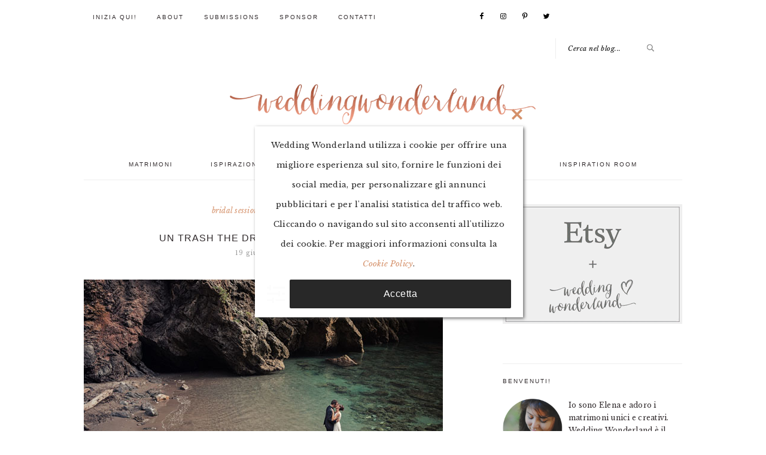

--- FILE ---
content_type: text/html; charset=UTF-8
request_url: https://www.weddingwonderland.it/2015/06/trash-the-dress-al-mare.html
body_size: 18401
content:
<!DOCTYPE html>
<html lang="it-IT">
<head >
<meta charset="UTF-8" />
<meta name="viewport" content="width=device-width, initial-scale=1" />
<meta name='robots' content='index, follow, max-image-preview:large, max-snippet:-1, max-video-preview:-1' />

	<!-- This site is optimized with the Yoast SEO plugin v20.1 - https://yoast.com/wordpress/plugins/seo/ -->
	<title>Un trash the dress in riva al mare | Wedding Wonderland</title>
	<link rel="canonical" href="https://www.weddingwonderland.it/2015/06/trash-the-dress-al-mare.html" />
	<meta property="og:locale" content="it_IT" />
	<meta property="og:type" content="article" />
	<meta property="og:title" content="Un trash the dress in riva al mare | Wedding Wonderland" />
	<meta property="og:description" content="Che ne dite di un bel trash the dress questo venerdì? Io li adoro, soprattutto quelli acquatici, come quello di Elisa e Alessandro, fotografato da Collephoto. La location è la piccola e suggestiva spiaggia di Maralunga a Lerici, uno sfondo meraviglioso per delle foto davvero mozzafiato. Da Alessandro Colle di Collephoto: Elisa ed Alessandro si..." />
	<meta property="og:url" content="https://www.weddingwonderland.it/2015/06/trash-the-dress-al-mare.html" />
	<meta property="og:site_name" content="Wedding Wonderland" />
	<meta property="article:publisher" content="http://facebook.com/weddingwonderlandblog" />
	<meta property="article:published_time" content="2015-06-19T07:00:00+00:00" />
	<meta property="article:modified_time" content="2015-06-19T07:23:43+00:00" />
	<meta property="og:image" content="https://www.weddingwonderland.it/wp-content/uploads/2015/06/trash-the-dress-a-maralunga-alessandro-colle-12.jpg" />
	<meta property="og:image:width" content="600" />
	<meta property="og:image:height" content="400" />
	<meta property="og:image:type" content="image/jpeg" />
	<meta name="author" content="Elena" />
	<meta name="twitter:card" content="summary_large_image" />
	<meta name="twitter:creator" content="@wwonderlandblog" />
	<meta name="twitter:site" content="@wwonderlandblog" />
	<meta name="twitter:label1" content="Scritto da" />
	<meta name="twitter:data1" content="Elena" />
	<meta name="twitter:label2" content="Tempo di lettura stimato" />
	<meta name="twitter:data2" content="2 minuti" />
	<script type="application/ld+json" class="yoast-schema-graph">{"@context":"https://schema.org","@graph":[{"@type":"Article","@id":"https://www.weddingwonderland.it/2015/06/trash-the-dress-al-mare.html#article","isPartOf":{"@id":"https://www.weddingwonderland.it/2015/06/trash-the-dress-al-mare.html"},"author":{"name":"Elena","@id":"https://www.weddingwonderland.it/#/schema/person/42479dae1074baf7bba71690016bfef7"},"headline":"Un trash the dress in riva al mare","datePublished":"2015-06-19T07:00:00+00:00","dateModified":"2015-06-19T07:23:43+00:00","mainEntityOfPage":{"@id":"https://www.weddingwonderland.it/2015/06/trash-the-dress-al-mare.html"},"wordCount":348,"commentCount":2,"publisher":{"@id":"https://www.weddingwonderland.it/#organization"},"image":{"@id":"https://www.weddingwonderland.it/2015/06/trash-the-dress-al-mare.html#primaryimage"},"thumbnailUrl":"https://www.weddingwonderland.it/wp-content/uploads/2015/06/trash-the-dress-a-maralunga-alessandro-colle-12.jpg","keywords":["autunno","liguria","mare","spiaggia"],"articleSection":["bridal session &amp; rock the dress"],"inLanguage":"it-IT","potentialAction":[{"@type":"CommentAction","name":"Comment","target":["https://www.weddingwonderland.it/2015/06/trash-the-dress-al-mare.html#respond"]}]},{"@type":"WebPage","@id":"https://www.weddingwonderland.it/2015/06/trash-the-dress-al-mare.html","url":"https://www.weddingwonderland.it/2015/06/trash-the-dress-al-mare.html","name":"Un trash the dress in riva al mare | Wedding Wonderland","isPartOf":{"@id":"https://www.weddingwonderland.it/#website"},"primaryImageOfPage":{"@id":"https://www.weddingwonderland.it/2015/06/trash-the-dress-al-mare.html#primaryimage"},"image":{"@id":"https://www.weddingwonderland.it/2015/06/trash-the-dress-al-mare.html#primaryimage"},"thumbnailUrl":"https://www.weddingwonderland.it/wp-content/uploads/2015/06/trash-the-dress-a-maralunga-alessandro-colle-12.jpg","datePublished":"2015-06-19T07:00:00+00:00","dateModified":"2015-06-19T07:23:43+00:00","breadcrumb":{"@id":"https://www.weddingwonderland.it/2015/06/trash-the-dress-al-mare.html#breadcrumb"},"inLanguage":"it-IT","potentialAction":[{"@type":"ReadAction","target":["https://www.weddingwonderland.it/2015/06/trash-the-dress-al-mare.html"]}]},{"@type":"ImageObject","inLanguage":"it-IT","@id":"https://www.weddingwonderland.it/2015/06/trash-the-dress-al-mare.html#primaryimage","url":"https://www.weddingwonderland.it/wp-content/uploads/2015/06/trash-the-dress-a-maralunga-alessandro-colle-12.jpg","contentUrl":"https://www.weddingwonderland.it/wp-content/uploads/2015/06/trash-the-dress-a-maralunga-alessandro-colle-12.jpg","width":600,"height":400},{"@type":"BreadcrumbList","@id":"https://www.weddingwonderland.it/2015/06/trash-the-dress-al-mare.html#breadcrumb","itemListElement":[{"@type":"ListItem","position":1,"name":"Home","item":"https://www.weddingwonderland.it/"},{"@type":"ListItem","position":2,"name":"Un trash the dress in riva al mare"}]},{"@type":"WebSite","@id":"https://www.weddingwonderland.it/#website","url":"https://www.weddingwonderland.it/","name":"Wedding Wonderland","description":"Idee per un matrimonio creativo | Italian Wedding Blog","publisher":{"@id":"https://www.weddingwonderland.it/#organization"},"potentialAction":[{"@type":"SearchAction","target":{"@type":"EntryPoint","urlTemplate":"https://www.weddingwonderland.it/?s={search_term_string}"},"query-input":"required name=search_term_string"}],"inLanguage":"it-IT"},{"@type":"Organization","@id":"https://www.weddingwonderland.it/#organization","name":"Wedding Wonderland","url":"https://www.weddingwonderland.it/","logo":{"@type":"ImageObject","inLanguage":"it-IT","@id":"https://www.weddingwonderland.it/#/schema/logo/image/","url":"http://www.weddingwonderland.it/wp-content/uploads/2017/10/logo.png","contentUrl":"http://www.weddingwonderland.it/wp-content/uploads/2017/10/logo.png","width":900,"height":216,"caption":"Wedding Wonderland"},"image":{"@id":"https://www.weddingwonderland.it/#/schema/logo/image/"},"sameAs":["http://facebook.com/weddingwonderlandblog","https://twitter.com/wwonderlandblog","http://instagram.com/weddingwonderlandblog","http://pinterest.com/vintagebride"]},{"@type":"Person","@id":"https://www.weddingwonderland.it/#/schema/person/42479dae1074baf7bba71690016bfef7","name":"Elena","sameAs":["http://www.weddingwonderland.it"]}]}</script>
	<!-- / Yoast SEO plugin. -->


<link rel='dns-prefetch' href='//fonts.googleapis.com' />
<link rel="alternate" type="application/rss+xml" title="Wedding Wonderland &raquo; Feed" href="https://www.weddingwonderland.it/feed" />
<link rel="alternate" type="application/rss+xml" title="Wedding Wonderland &raquo; Feed dei commenti" href="https://www.weddingwonderland.it/comments/feed" />
<link rel="alternate" type="application/rss+xml" title="Wedding Wonderland &raquo; Un trash the dress in riva al mare Feed dei commenti" href="https://www.weddingwonderland.it/2015/06/trash-the-dress-al-mare.html/feed" />
<script type="text/javascript">
window._wpemojiSettings = {"baseUrl":"https:\/\/s.w.org\/images\/core\/emoji\/14.0.0\/72x72\/","ext":".png","svgUrl":"https:\/\/s.w.org\/images\/core\/emoji\/14.0.0\/svg\/","svgExt":".svg","source":{"concatemoji":"https:\/\/www.weddingwonderland.it\/wp-includes\/js\/wp-emoji-release.min.js?ver=6.1.1"}};
/*! This file is auto-generated */
!function(e,a,t){var n,r,o,i=a.createElement("canvas"),p=i.getContext&&i.getContext("2d");function s(e,t){var a=String.fromCharCode,e=(p.clearRect(0,0,i.width,i.height),p.fillText(a.apply(this,e),0,0),i.toDataURL());return p.clearRect(0,0,i.width,i.height),p.fillText(a.apply(this,t),0,0),e===i.toDataURL()}function c(e){var t=a.createElement("script");t.src=e,t.defer=t.type="text/javascript",a.getElementsByTagName("head")[0].appendChild(t)}for(o=Array("flag","emoji"),t.supports={everything:!0,everythingExceptFlag:!0},r=0;r<o.length;r++)t.supports[o[r]]=function(e){if(p&&p.fillText)switch(p.textBaseline="top",p.font="600 32px Arial",e){case"flag":return s([127987,65039,8205,9895,65039],[127987,65039,8203,9895,65039])?!1:!s([55356,56826,55356,56819],[55356,56826,8203,55356,56819])&&!s([55356,57332,56128,56423,56128,56418,56128,56421,56128,56430,56128,56423,56128,56447],[55356,57332,8203,56128,56423,8203,56128,56418,8203,56128,56421,8203,56128,56430,8203,56128,56423,8203,56128,56447]);case"emoji":return!s([129777,127995,8205,129778,127999],[129777,127995,8203,129778,127999])}return!1}(o[r]),t.supports.everything=t.supports.everything&&t.supports[o[r]],"flag"!==o[r]&&(t.supports.everythingExceptFlag=t.supports.everythingExceptFlag&&t.supports[o[r]]);t.supports.everythingExceptFlag=t.supports.everythingExceptFlag&&!t.supports.flag,t.DOMReady=!1,t.readyCallback=function(){t.DOMReady=!0},t.supports.everything||(n=function(){t.readyCallback()},a.addEventListener?(a.addEventListener("DOMContentLoaded",n,!1),e.addEventListener("load",n,!1)):(e.attachEvent("onload",n),a.attachEvent("onreadystatechange",function(){"complete"===a.readyState&&t.readyCallback()})),(e=t.source||{}).concatemoji?c(e.concatemoji):e.wpemoji&&e.twemoji&&(c(e.twemoji),c(e.wpemoji)))}(window,document,window._wpemojiSettings);
</script>
<style type="text/css">
img.wp-smiley,
img.emoji {
	display: inline !important;
	border: none !important;
	box-shadow: none !important;
	height: 1em !important;
	width: 1em !important;
	margin: 0 0.07em !important;
	vertical-align: -0.1em !important;
	background: none !important;
	padding: 0 !important;
}
</style>
	<link rel='stylesheet' id='sbi_styles-css' href='https://www.weddingwonderland.it/wp-content/plugins/instagram-feed/css/sbi-styles.min.css?x84012' type='text/css' media='all' />
<link rel='stylesheet' id='genesis-simple-share-plugin-css-css' href='https://www.weddingwonderland.it/wp-content/plugins/genesis-simple-share/assets/css/share.min.css?x84012' type='text/css' media='all' />
<link rel='stylesheet' id='genesis-simple-share-genericons-css-css' href='https://www.weddingwonderland.it/wp-content/plugins/genesis-simple-share/assets/css/genericons.min.css?x84012' type='text/css' media='all' />
<link rel='stylesheet' id='brunch-pro-theme-css' href='https://www.weddingwonderland.it/wp-content/themes/brunch-pro-2.0.1/style.css?x84012' type='text/css' media='all' />
<link rel='stylesheet' id='wp-block-library-css' href='https://www.weddingwonderland.it/wp-includes/css/dist/block-library/style.min.css?x84012' type='text/css' media='all' />
<link rel='stylesheet' id='classic-theme-styles-css' href='https://www.weddingwonderland.it/wp-includes/css/classic-themes.min.css?x84012' type='text/css' media='all' />
<style id='global-styles-inline-css' type='text/css'>
body{--wp--preset--color--black: #000000;--wp--preset--color--cyan-bluish-gray: #abb8c3;--wp--preset--color--white: #ffffff;--wp--preset--color--pale-pink: #f78da7;--wp--preset--color--vivid-red: #cf2e2e;--wp--preset--color--luminous-vivid-orange: #ff6900;--wp--preset--color--luminous-vivid-amber: #fcb900;--wp--preset--color--light-green-cyan: #7bdcb5;--wp--preset--color--vivid-green-cyan: #00d084;--wp--preset--color--pale-cyan-blue: #8ed1fc;--wp--preset--color--vivid-cyan-blue: #0693e3;--wp--preset--color--vivid-purple: #9b51e0;--wp--preset--gradient--vivid-cyan-blue-to-vivid-purple: linear-gradient(135deg,rgba(6,147,227,1) 0%,rgb(155,81,224) 100%);--wp--preset--gradient--light-green-cyan-to-vivid-green-cyan: linear-gradient(135deg,rgb(122,220,180) 0%,rgb(0,208,130) 100%);--wp--preset--gradient--luminous-vivid-amber-to-luminous-vivid-orange: linear-gradient(135deg,rgba(252,185,0,1) 0%,rgba(255,105,0,1) 100%);--wp--preset--gradient--luminous-vivid-orange-to-vivid-red: linear-gradient(135deg,rgba(255,105,0,1) 0%,rgb(207,46,46) 100%);--wp--preset--gradient--very-light-gray-to-cyan-bluish-gray: linear-gradient(135deg,rgb(238,238,238) 0%,rgb(169,184,195) 100%);--wp--preset--gradient--cool-to-warm-spectrum: linear-gradient(135deg,rgb(74,234,220) 0%,rgb(151,120,209) 20%,rgb(207,42,186) 40%,rgb(238,44,130) 60%,rgb(251,105,98) 80%,rgb(254,248,76) 100%);--wp--preset--gradient--blush-light-purple: linear-gradient(135deg,rgb(255,206,236) 0%,rgb(152,150,240) 100%);--wp--preset--gradient--blush-bordeaux: linear-gradient(135deg,rgb(254,205,165) 0%,rgb(254,45,45) 50%,rgb(107,0,62) 100%);--wp--preset--gradient--luminous-dusk: linear-gradient(135deg,rgb(255,203,112) 0%,rgb(199,81,192) 50%,rgb(65,88,208) 100%);--wp--preset--gradient--pale-ocean: linear-gradient(135deg,rgb(255,245,203) 0%,rgb(182,227,212) 50%,rgb(51,167,181) 100%);--wp--preset--gradient--electric-grass: linear-gradient(135deg,rgb(202,248,128) 0%,rgb(113,206,126) 100%);--wp--preset--gradient--midnight: linear-gradient(135deg,rgb(2,3,129) 0%,rgb(40,116,252) 100%);--wp--preset--duotone--dark-grayscale: url('#wp-duotone-dark-grayscale');--wp--preset--duotone--grayscale: url('#wp-duotone-grayscale');--wp--preset--duotone--purple-yellow: url('#wp-duotone-purple-yellow');--wp--preset--duotone--blue-red: url('#wp-duotone-blue-red');--wp--preset--duotone--midnight: url('#wp-duotone-midnight');--wp--preset--duotone--magenta-yellow: url('#wp-duotone-magenta-yellow');--wp--preset--duotone--purple-green: url('#wp-duotone-purple-green');--wp--preset--duotone--blue-orange: url('#wp-duotone-blue-orange');--wp--preset--font-size--small: 13px;--wp--preset--font-size--medium: 20px;--wp--preset--font-size--large: 36px;--wp--preset--font-size--x-large: 42px;--wp--preset--spacing--20: 0.44rem;--wp--preset--spacing--30: 0.67rem;--wp--preset--spacing--40: 1rem;--wp--preset--spacing--50: 1.5rem;--wp--preset--spacing--60: 2.25rem;--wp--preset--spacing--70: 3.38rem;--wp--preset--spacing--80: 5.06rem;}:where(.is-layout-flex){gap: 0.5em;}body .is-layout-flow > .alignleft{float: left;margin-inline-start: 0;margin-inline-end: 2em;}body .is-layout-flow > .alignright{float: right;margin-inline-start: 2em;margin-inline-end: 0;}body .is-layout-flow > .aligncenter{margin-left: auto !important;margin-right: auto !important;}body .is-layout-constrained > .alignleft{float: left;margin-inline-start: 0;margin-inline-end: 2em;}body .is-layout-constrained > .alignright{float: right;margin-inline-start: 2em;margin-inline-end: 0;}body .is-layout-constrained > .aligncenter{margin-left: auto !important;margin-right: auto !important;}body .is-layout-constrained > :where(:not(.alignleft):not(.alignright):not(.alignfull)){max-width: var(--wp--style--global--content-size);margin-left: auto !important;margin-right: auto !important;}body .is-layout-constrained > .alignwide{max-width: var(--wp--style--global--wide-size);}body .is-layout-flex{display: flex;}body .is-layout-flex{flex-wrap: wrap;align-items: center;}body .is-layout-flex > *{margin: 0;}:where(.wp-block-columns.is-layout-flex){gap: 2em;}.has-black-color{color: var(--wp--preset--color--black) !important;}.has-cyan-bluish-gray-color{color: var(--wp--preset--color--cyan-bluish-gray) !important;}.has-white-color{color: var(--wp--preset--color--white) !important;}.has-pale-pink-color{color: var(--wp--preset--color--pale-pink) !important;}.has-vivid-red-color{color: var(--wp--preset--color--vivid-red) !important;}.has-luminous-vivid-orange-color{color: var(--wp--preset--color--luminous-vivid-orange) !important;}.has-luminous-vivid-amber-color{color: var(--wp--preset--color--luminous-vivid-amber) !important;}.has-light-green-cyan-color{color: var(--wp--preset--color--light-green-cyan) !important;}.has-vivid-green-cyan-color{color: var(--wp--preset--color--vivid-green-cyan) !important;}.has-pale-cyan-blue-color{color: var(--wp--preset--color--pale-cyan-blue) !important;}.has-vivid-cyan-blue-color{color: var(--wp--preset--color--vivid-cyan-blue) !important;}.has-vivid-purple-color{color: var(--wp--preset--color--vivid-purple) !important;}.has-black-background-color{background-color: var(--wp--preset--color--black) !important;}.has-cyan-bluish-gray-background-color{background-color: var(--wp--preset--color--cyan-bluish-gray) !important;}.has-white-background-color{background-color: var(--wp--preset--color--white) !important;}.has-pale-pink-background-color{background-color: var(--wp--preset--color--pale-pink) !important;}.has-vivid-red-background-color{background-color: var(--wp--preset--color--vivid-red) !important;}.has-luminous-vivid-orange-background-color{background-color: var(--wp--preset--color--luminous-vivid-orange) !important;}.has-luminous-vivid-amber-background-color{background-color: var(--wp--preset--color--luminous-vivid-amber) !important;}.has-light-green-cyan-background-color{background-color: var(--wp--preset--color--light-green-cyan) !important;}.has-vivid-green-cyan-background-color{background-color: var(--wp--preset--color--vivid-green-cyan) !important;}.has-pale-cyan-blue-background-color{background-color: var(--wp--preset--color--pale-cyan-blue) !important;}.has-vivid-cyan-blue-background-color{background-color: var(--wp--preset--color--vivid-cyan-blue) !important;}.has-vivid-purple-background-color{background-color: var(--wp--preset--color--vivid-purple) !important;}.has-black-border-color{border-color: var(--wp--preset--color--black) !important;}.has-cyan-bluish-gray-border-color{border-color: var(--wp--preset--color--cyan-bluish-gray) !important;}.has-white-border-color{border-color: var(--wp--preset--color--white) !important;}.has-pale-pink-border-color{border-color: var(--wp--preset--color--pale-pink) !important;}.has-vivid-red-border-color{border-color: var(--wp--preset--color--vivid-red) !important;}.has-luminous-vivid-orange-border-color{border-color: var(--wp--preset--color--luminous-vivid-orange) !important;}.has-luminous-vivid-amber-border-color{border-color: var(--wp--preset--color--luminous-vivid-amber) !important;}.has-light-green-cyan-border-color{border-color: var(--wp--preset--color--light-green-cyan) !important;}.has-vivid-green-cyan-border-color{border-color: var(--wp--preset--color--vivid-green-cyan) !important;}.has-pale-cyan-blue-border-color{border-color: var(--wp--preset--color--pale-cyan-blue) !important;}.has-vivid-cyan-blue-border-color{border-color: var(--wp--preset--color--vivid-cyan-blue) !important;}.has-vivid-purple-border-color{border-color: var(--wp--preset--color--vivid-purple) !important;}.has-vivid-cyan-blue-to-vivid-purple-gradient-background{background: var(--wp--preset--gradient--vivid-cyan-blue-to-vivid-purple) !important;}.has-light-green-cyan-to-vivid-green-cyan-gradient-background{background: var(--wp--preset--gradient--light-green-cyan-to-vivid-green-cyan) !important;}.has-luminous-vivid-amber-to-luminous-vivid-orange-gradient-background{background: var(--wp--preset--gradient--luminous-vivid-amber-to-luminous-vivid-orange) !important;}.has-luminous-vivid-orange-to-vivid-red-gradient-background{background: var(--wp--preset--gradient--luminous-vivid-orange-to-vivid-red) !important;}.has-very-light-gray-to-cyan-bluish-gray-gradient-background{background: var(--wp--preset--gradient--very-light-gray-to-cyan-bluish-gray) !important;}.has-cool-to-warm-spectrum-gradient-background{background: var(--wp--preset--gradient--cool-to-warm-spectrum) !important;}.has-blush-light-purple-gradient-background{background: var(--wp--preset--gradient--blush-light-purple) !important;}.has-blush-bordeaux-gradient-background{background: var(--wp--preset--gradient--blush-bordeaux) !important;}.has-luminous-dusk-gradient-background{background: var(--wp--preset--gradient--luminous-dusk) !important;}.has-pale-ocean-gradient-background{background: var(--wp--preset--gradient--pale-ocean) !important;}.has-electric-grass-gradient-background{background: var(--wp--preset--gradient--electric-grass) !important;}.has-midnight-gradient-background{background: var(--wp--preset--gradient--midnight) !important;}.has-small-font-size{font-size: var(--wp--preset--font-size--small) !important;}.has-medium-font-size{font-size: var(--wp--preset--font-size--medium) !important;}.has-large-font-size{font-size: var(--wp--preset--font-size--large) !important;}.has-x-large-font-size{font-size: var(--wp--preset--font-size--x-large) !important;}
.wp-block-navigation a:where(:not(.wp-element-button)){color: inherit;}
:where(.wp-block-columns.is-layout-flex){gap: 2em;}
.wp-block-pullquote{font-size: 1.5em;line-height: 1.6;}
</style>
<link rel='stylesheet' id='jpibfi-style-css' href='https://www.weddingwonderland.it/wp-content/plugins/jquery-pin-it-button-for-images/css/client.css?x84012' type='text/css' media='all' />
<link rel='stylesheet' id='brunch-pro-google-fonts-css' href='//fonts.googleapis.com/css?family=Libre+Baskerville%3Aregular%2Citalic%2C700%7CLato%3Aregular%2Citalic%2C700%2C300%2C300italic%2C700italic%2C900%2C900italic%26subset%3Dlatin%2C&#038;ver=2.0.1' type='text/css' media='all' />
<link rel='stylesheet' id='simple-social-icons-font-css' href='https://www.weddingwonderland.it/wp-content/plugins/simple-social-icons/css/style.css?x84012' type='text/css' media='all' />
<link rel='stylesheet' id='wpca-core-css' href='https://www.weddingwonderland.it/wp-content/plugins/wp-cookie-allow/modules/core/css/wpca-core.min.css?x84012' type='text/css' media='all' />
<link rel='stylesheet' id='wpca-replacement-css' href='https://www.weddingwonderland.it/wp-content/plugins/wp-cookie-allow/modules/automate-replace/css/wpca-replacement.min.css?x84012' type='text/css' media='all' />
<link rel='stylesheet' id='wpca-frontend-css' href='https://www.weddingwonderland.it/wp-content/plugins/wp-cookie-allow/modules/frontend/css/wpca-frontend.min.css?x84012' type='text/css' media='all' />
		<script type='text/javascript'>
		/* <![CDATA[ */
		var wpcaData = {"ns":"wpca","nonce":"200111c620","wpurl":"https:\/\/www.weddingwonderland.it","domain":"weddingwonderland.it","ajaxurl":"https:\/\/www.weddingwonderland.it\/wp-admin\/admin-ajax.php","referer":false,"currenturl":"https:\/\/www.weddingwonderland.it\/2015\/06\/trash-the-dress-al-mare.html","isms":false,"mspath":"\/","ssl":true,"cookieNameConsent":"wpca_consent","cookieNameCc":"wpca_cc","doPlaceholder":false,"minPlacehoderDim":{"w":75,"h":75},"blockedAssetsUri":{"js":"https:\/\/www.weddingwonderland.it\/wp-content\/plugins\/wp-cookie-allow\/assets\/js\/blocked.js","img":"https:\/\/www.weddingwonderland.it\/wp-content\/plugins\/wp-cookie-allow\/assets\/img\/blocked.jpg","iframe":"https:\/\/www.weddingwonderland.it\/wp-content\/plugins\/wp-cookie-allow\/assets\/blocked.html"},"layout":"box","cookieExpire":365,"cookiesBeforeConsent":3,"consentMethod":4,"policyCssClass":"wpca-policy-link","cookiePolicyPathRel":"","queryVarBypass":"wpca_bypass_consent","showLayer":false,"hasClose":true,"useXAsDismiss":false,"minScrollTop":500,"cookiePath":"\/","cookieDomain":"","resettedConsent":false,"bypassingConsent":false,"allowedCc":["functional","analytical","social-media","advertising","other"],"requiredCc":["functional","analytical","social-media","advertising","other"],"replaceResetBtn":true,"reloadAfterConsent":false,"animateDuration":200};
		/* ]]> */
		</script>
		<script type='text/javascript' src='https://www.weddingwonderland.it/wp-includes/js/jquery/jquery.min.js?x84012' id='jquery-core-js'></script>
<script type='text/javascript' src='https://www.weddingwonderland.it/wp-includes/js/jquery/jquery-migrate.min.js?x84012' id='jquery-migrate-js'></script>
<script type='text/javascript' src='https://www.weddingwonderland.it/wp-content/plugins/genesis-simple-share/assets/js/sharrre/jquery.sharrre.min.js?x84012' id='genesis-simple-share-plugin-js-js'></script>
<script type='text/javascript' src='https://www.weddingwonderland.it/wp-content/plugins/genesis-simple-share/assets/js/waypoints.min.js?x84012' id='genesis-simple-share-waypoint-js-js'></script>
<link rel="https://api.w.org/" href="https://www.weddingwonderland.it/wp-json/" /><link rel="alternate" type="application/json" href="https://www.weddingwonderland.it/wp-json/wp/v2/posts/20891" /><link rel="EditURI" type="application/rsd+xml" title="RSD" href="https://www.weddingwonderland.it/xmlrpc.php?rsd" />
<link rel="wlwmanifest" type="application/wlwmanifest+xml" href="https://www.weddingwonderland.it/wp-includes/wlwmanifest.xml" />
<link rel='shortlink' href='https://www.weddingwonderland.it/?p=20891' />
<link rel="alternate" type="application/json+oembed" href="https://www.weddingwonderland.it/wp-json/oembed/1.0/embed?url=https%3A%2F%2Fwww.weddingwonderland.it%2F2015%2F06%2Ftrash-the-dress-al-mare.html" />
<link rel="alternate" type="text/xml+oembed" href="https://www.weddingwonderland.it/wp-json/oembed/1.0/embed?url=https%3A%2F%2Fwww.weddingwonderland.it%2F2015%2F06%2Ftrash-the-dress-al-mare.html&#038;format=xml" />
<style type="text/css">
	a.pinit-button.custom span {
	background-image: url("http://www.weddingwonderland.it/wp-content/uploads/2017/10/pinit.png");	}

	.pinit-hover {
		opacity: 0.5 !important;
		filter: alpha(opacity=50) !important;
	}
	a.pinit-button {
	border-bottom: 0 !important;
	box-shadow: none !important;
	margin-bottom: 0 !important;
}
a.pinit-button::after {
    display: none;
}</style>
		<link rel="icon" href="https://www.weddingwonderland.it/wp-content/themes/brunch-pro-2.0.1/images/favicon.ico?x84012" />
<!-- Global site tag (gtag.js) - Google Analytics -->
<script data-wpca-marked="1" data-wpca-marked-auto="1" data-wpca-marked-data='{"id":0,"cc":"analytical","txt":"","type":"googletagmanager","context":"head","blocked":1,"placeholder":false,"src":"https:\/\/www.googletagmanager.com\/gtag\/js?id=UA-28938049-1"}'  type="text/template" async src="https://www.weddingwonderland.it/wp-content/plugins/wp-cookie-allow/assets/js/blocked.js?x84012"></script><!--[wpca_mrkd]-->
<script data-wpca-marked="1" data-wpca-marked-auto="1" data-wpca-marked-data='{"id":0,"cc":"analytical","txt":"","type":"googletagmanager","context":"head","blocked":1,"placeholder":false}'  type="text/template">
  window.dataLayer = window.dataLayer || [];
  function gtag(){dataLayer.push(arguments);}
  gtag('js', new Date());

  gtag('config', 'UA-28938049-1', { 'anonymize_ip': true });
</script><!--[wpca_mrkd]-->

<script data-wpca-marked="1" data-wpca-marked-auto="1" data-wpca-marked-data='{"id":0,"cc":"advertising","txt":"","type":"googleadsense","context":"head","blocked":1,"placeholder":false,"src":"https:\/\/pagead2.googlesyndication.com\/pagead\/js\/adsbygoogle.js"}'  type="text/template" data-ad-client="ca-pub-5346826448777219" async src="https://www.weddingwonderland.it/wp-content/plugins/wp-cookie-allow/assets/js/blocked.js?x84012"></script><!--[wpca_mrkd]--><style type="text/css">.site-title a { background: url(https://www.weddingwonderland.it/wp-content/uploads/2017/10/logo.png) no-repeat !important; }</style>

<!-- WeePie Cookie Allow Plugin - V3.2.11 - https://www.weepie-plugins.com/cookie-allow/ -->
<style type="text/css">
button.wpca-btn-accept{background:rgba(40,40,40,1);color:#FFFFFF}
button.wpca-btn-accept:hover,button.wpca-btn-accept:focus,button.wpca-btn-accept:active{background:rgba(213,145,106,1);color:#FFFFFF}
button.wpca-btn-decline{background:rgba(208,76,32, 1); color:#FFFFFF}
button.wpca-btn-decline:hover,button.wpca-btn-decline:focus,button.wpca-btn-decline:active{background:rgba(209,58,8,1);color:#FFFFFF}
button.wpca-btn-reset-consent{background:rgba(208,76,32,1);color:#FFFFFF}
button.wpca-btn-reset-consent:hover,button.wpca-btn-reset-consent:focus,button.wpca-btn-reset-consent:active{background:rgba(209,58,8,1);color:#FFFFFF}
button.wpca-btn-cc-settings{background:rgba(204,204,204,1);color:#FFFFFF}
button.wpca-btn-cc-settings:hover,button.wpca-btn-cc-settings:focus,button.wpca-btn-cc-settings:active{background:rgba(185,184,184,1);color:#FFFFFF}
/* Cookie Category settings */
.wpca-cc-sett-box{background-color:#ECECEC;border-radius:4px;padding:17px;color:#444444}
.wpca-cc-sett-box *{color:#444444}
.wpca-cc-sett-box a{color:#7DE047}
.wpca-cc-sett-box a{color:#54CB2E}
.wpca-cc-sett-box .wpca-btn-cc-default-sett{background:rgba(61,159,196,1);color:#FFFFFF}
.wpca-cc-sett-box .wpca-btn-cc-default-sett:hover,.wpca-cc-sett-box .wpca-btn-cc-default-sett:focus,.wpca-cc-sett-box .wpca-btn-cc-default-sett:active {background:rgba(33,152,196,1);color:#FFFFFF}
.wpca-cc-sett-box .wpca-btn-cc-save-sett{background:rgba(124,223,70,1);color:#FFFFFF}
.wpca-cc-sett-box .wpca-btn-cc-save-sett:hover,.wpca-cc-sett-box .wpca-btn-cc-save-sett:focus,.wpca-cc-sett-box .wpca-btn-cc-save-sett:active{background:rgba(116,216,58,1);color:#FFFFFF}
.wpie-switch label{width:40px;height:23px;top:0px}
.wpie-switch-slider{border-radius:23px;background-color:#CCCCCC}
.wpie-switch-slider:before{height:17px;width:17px;background-color:#FFFFFF}
input:checked+.wpie-switch-slider{background-color:#7CDF46}
input:checked+.wpie-switch-slider:before{background-color:#FFFFFF;-webkit-transform: translateX(17px);-ms-transform: translateX(17px);transform: translateX(17px)}
input:disabled:checked+.wpie-switch-slider{background-color:#CCCCCC}
input:disabled:checked+.wpie-switch-slider:before{background-color:#a7a3a3}
#wpca-box{width:35%;min-height:15%;border-radius:0px;margin:10px;}
#wpca-box{ background:rgba(255,255,255,1);filter: alpha(opacity=100);}
#wpca-box-content, #wpca-box-content > p{color:#282828}
#wpca-box a{color:#d5916a}
#wpca-box a:hover{color:#5e5e5e}
#wpca-trans-layer{background:#000000;opacity:0.75;filter:alpha(opacity=75);}
.wpca-replacement-elem{min-width:75px;min-height:75px}
/* WeePie Cookie Allow custom styles for the frontend */
.wpca-lay-out .wpca-lay-out-content * { font-size: 13px !important; } 
/* End custom style */
</style>
<!-- //END WeePie Cookie Allow Plugin -->
</head>
<body class="post-template-default single single-post postid-20891 single-format-standard custom-header header-image header-full-width content-sidebar genesis-breadcrumbs-hidden genesis-footer-widgets-visible brunch-pro"><svg xmlns="http://www.w3.org/2000/svg" viewBox="0 0 0 0" width="0" height="0" focusable="false" role="none" style="visibility: hidden; position: absolute; left: -9999px; overflow: hidden;" ><defs><filter id="wp-duotone-dark-grayscale"><feColorMatrix color-interpolation-filters="sRGB" type="matrix" values=" .299 .587 .114 0 0 .299 .587 .114 0 0 .299 .587 .114 0 0 .299 .587 .114 0 0 " /><feComponentTransfer color-interpolation-filters="sRGB" ><feFuncR type="table" tableValues="0 0.49803921568627" /><feFuncG type="table" tableValues="0 0.49803921568627" /><feFuncB type="table" tableValues="0 0.49803921568627" /><feFuncA type="table" tableValues="1 1" /></feComponentTransfer><feComposite in2="SourceGraphic" operator="in" /></filter></defs></svg><svg xmlns="http://www.w3.org/2000/svg" viewBox="0 0 0 0" width="0" height="0" focusable="false" role="none" style="visibility: hidden; position: absolute; left: -9999px; overflow: hidden;" ><defs><filter id="wp-duotone-grayscale"><feColorMatrix color-interpolation-filters="sRGB" type="matrix" values=" .299 .587 .114 0 0 .299 .587 .114 0 0 .299 .587 .114 0 0 .299 .587 .114 0 0 " /><feComponentTransfer color-interpolation-filters="sRGB" ><feFuncR type="table" tableValues="0 1" /><feFuncG type="table" tableValues="0 1" /><feFuncB type="table" tableValues="0 1" /><feFuncA type="table" tableValues="1 1" /></feComponentTransfer><feComposite in2="SourceGraphic" operator="in" /></filter></defs></svg><svg xmlns="http://www.w3.org/2000/svg" viewBox="0 0 0 0" width="0" height="0" focusable="false" role="none" style="visibility: hidden; position: absolute; left: -9999px; overflow: hidden;" ><defs><filter id="wp-duotone-purple-yellow"><feColorMatrix color-interpolation-filters="sRGB" type="matrix" values=" .299 .587 .114 0 0 .299 .587 .114 0 0 .299 .587 .114 0 0 .299 .587 .114 0 0 " /><feComponentTransfer color-interpolation-filters="sRGB" ><feFuncR type="table" tableValues="0.54901960784314 0.98823529411765" /><feFuncG type="table" tableValues="0 1" /><feFuncB type="table" tableValues="0.71764705882353 0.25490196078431" /><feFuncA type="table" tableValues="1 1" /></feComponentTransfer><feComposite in2="SourceGraphic" operator="in" /></filter></defs></svg><svg xmlns="http://www.w3.org/2000/svg" viewBox="0 0 0 0" width="0" height="0" focusable="false" role="none" style="visibility: hidden; position: absolute; left: -9999px; overflow: hidden;" ><defs><filter id="wp-duotone-blue-red"><feColorMatrix color-interpolation-filters="sRGB" type="matrix" values=" .299 .587 .114 0 0 .299 .587 .114 0 0 .299 .587 .114 0 0 .299 .587 .114 0 0 " /><feComponentTransfer color-interpolation-filters="sRGB" ><feFuncR type="table" tableValues="0 1" /><feFuncG type="table" tableValues="0 0.27843137254902" /><feFuncB type="table" tableValues="0.5921568627451 0.27843137254902" /><feFuncA type="table" tableValues="1 1" /></feComponentTransfer><feComposite in2="SourceGraphic" operator="in" /></filter></defs></svg><svg xmlns="http://www.w3.org/2000/svg" viewBox="0 0 0 0" width="0" height="0" focusable="false" role="none" style="visibility: hidden; position: absolute; left: -9999px; overflow: hidden;" ><defs><filter id="wp-duotone-midnight"><feColorMatrix color-interpolation-filters="sRGB" type="matrix" values=" .299 .587 .114 0 0 .299 .587 .114 0 0 .299 .587 .114 0 0 .299 .587 .114 0 0 " /><feComponentTransfer color-interpolation-filters="sRGB" ><feFuncR type="table" tableValues="0 0" /><feFuncG type="table" tableValues="0 0.64705882352941" /><feFuncB type="table" tableValues="0 1" /><feFuncA type="table" tableValues="1 1" /></feComponentTransfer><feComposite in2="SourceGraphic" operator="in" /></filter></defs></svg><svg xmlns="http://www.w3.org/2000/svg" viewBox="0 0 0 0" width="0" height="0" focusable="false" role="none" style="visibility: hidden; position: absolute; left: -9999px; overflow: hidden;" ><defs><filter id="wp-duotone-magenta-yellow"><feColorMatrix color-interpolation-filters="sRGB" type="matrix" values=" .299 .587 .114 0 0 .299 .587 .114 0 0 .299 .587 .114 0 0 .299 .587 .114 0 0 " /><feComponentTransfer color-interpolation-filters="sRGB" ><feFuncR type="table" tableValues="0.78039215686275 1" /><feFuncG type="table" tableValues="0 0.94901960784314" /><feFuncB type="table" tableValues="0.35294117647059 0.47058823529412" /><feFuncA type="table" tableValues="1 1" /></feComponentTransfer><feComposite in2="SourceGraphic" operator="in" /></filter></defs></svg><svg xmlns="http://www.w3.org/2000/svg" viewBox="0 0 0 0" width="0" height="0" focusable="false" role="none" style="visibility: hidden; position: absolute; left: -9999px; overflow: hidden;" ><defs><filter id="wp-duotone-purple-green"><feColorMatrix color-interpolation-filters="sRGB" type="matrix" values=" .299 .587 .114 0 0 .299 .587 .114 0 0 .299 .587 .114 0 0 .299 .587 .114 0 0 " /><feComponentTransfer color-interpolation-filters="sRGB" ><feFuncR type="table" tableValues="0.65098039215686 0.40392156862745" /><feFuncG type="table" tableValues="0 1" /><feFuncB type="table" tableValues="0.44705882352941 0.4" /><feFuncA type="table" tableValues="1 1" /></feComponentTransfer><feComposite in2="SourceGraphic" operator="in" /></filter></defs></svg><svg xmlns="http://www.w3.org/2000/svg" viewBox="0 0 0 0" width="0" height="0" focusable="false" role="none" style="visibility: hidden; position: absolute; left: -9999px; overflow: hidden;" ><defs><filter id="wp-duotone-blue-orange"><feColorMatrix color-interpolation-filters="sRGB" type="matrix" values=" .299 .587 .114 0 0 .299 .587 .114 0 0 .299 .587 .114 0 0 .299 .587 .114 0 0 " /><feComponentTransfer color-interpolation-filters="sRGB" ><feFuncR type="table" tableValues="0.098039215686275 1" /><feFuncG type="table" tableValues="0 0.66274509803922" /><feFuncB type="table" tableValues="0.84705882352941 0.41960784313725" /><feFuncA type="table" tableValues="1 1" /></feComponentTransfer><feComposite in2="SourceGraphic" operator="in" /></filter></defs></svg><div class="site-container"><ul class="genesis-skip-link"><li><a href="#genesis-nav-primary" class="screen-reader-shortcut"> Passa alla navigazione primaria</a></li><li><a href="#genesis-content" class="screen-reader-shortcut"> Passa al contenuto principale</a></li><li><a href="#genesis-sidebar-primary" class="screen-reader-shortcut"> Passa alla barra laterale primaria</a></li><li><a href="#genesis-footer-widgets" class="screen-reader-shortcut"> Passa al piè di pagina</a></li></ul><nav class="nav-primary" aria-label="Principale" id="genesis-nav-primary"><div class="wrap"><ul id="menu-menu" class="menu genesis-nav-menu menu-primary"><li id="menu-item-38641" class="menu-item menu-item-type-post_type menu-item-object-page menu-item-38641"><a href="https://www.weddingwonderland.it/inizia-qui"><span >Inizia qui!</span></a></li>
<li id="menu-item-146" class="menu-item menu-item-type-post_type menu-item-object-page menu-item-146"><a href="https://www.weddingwonderland.it/about"><span >About</span></a></li>
<li id="menu-item-145" class="menu-item menu-item-type-post_type menu-item-object-page menu-item-145"><a href="https://www.weddingwonderland.it/proponi-un-matrimonio"><span >Submissions</span></a></li>
<li id="menu-item-2458" class="menu-item menu-item-type-post_type menu-item-object-page menu-item-2458"><a href="https://www.weddingwonderland.it/sponsor"><span >Sponsor</span></a></li>
<li id="menu-item-144" class="menu-item menu-item-type-post_type menu-item-object-page menu-item-144"><a href="https://www.weddingwonderland.it/contatti"><span >Contatti</span></a></li>
<li id="foodie-social" class="foodie-social menu-item"><aside class="widget-area"><h2 class="genesis-sidebar-title screen-reader-text">Nav Social Menu</h2><section id="simple-social-icons-2" class="widget simple-social-icons"><div class="widget-wrap"><ul class="aligncenter"><li class="ssi-facebook"><a href="http://facebook.com/weddingwonderlandblog" target="_blank" rel="noopener noreferrer"><svg role="img" class="social-facebook" aria-labelledby="social-facebook-2"><title id="social-facebook-2">Facebook</title><use xlink:href="https://www.weddingwonderland.it/wp-content/plugins/simple-social-icons/symbol-defs.svg?x84012#social-facebook"></use></svg></a></li><li class="ssi-instagram"><a href="http://instagram.com/weddingwonderlandblog" target="_blank" rel="noopener noreferrer"><svg role="img" class="social-instagram" aria-labelledby="social-instagram-2"><title id="social-instagram-2">Instagram</title><use xlink:href="https://www.weddingwonderland.it/wp-content/plugins/simple-social-icons/symbol-defs.svg?x84012#social-instagram"></use></svg></a></li><li class="ssi-pinterest"><a href="http://pinterest.com/vintagebride" target="_blank" rel="noopener noreferrer"><svg role="img" class="social-pinterest" aria-labelledby="social-pinterest-2"><title id="social-pinterest-2">Pinterest</title><use xlink:href="https://www.weddingwonderland.it/wp-content/plugins/simple-social-icons/symbol-defs.svg?x84012#social-pinterest"></use></svg></a></li><li class="ssi-twitter"><a href="http://twitter.com/wwonderlandblog" target="_blank" rel="noopener noreferrer"><svg role="img" class="social-twitter" aria-labelledby="social-twitter-2"><title id="social-twitter-2">Twitter</title><use xlink:href="https://www.weddingwonderland.it/wp-content/plugins/simple-social-icons/symbol-defs.svg?x84012#social-twitter"></use></svg></a></li></ul></div></section>
</aside></li><li class="right search"><form class="search-form" method="get" action="https://www.weddingwonderland.it/" role="search"><label class="search-form-label screen-reader-text" for="searchform-1">Cerca nel blog...</label><input class="search-form-input" type="search" name="s" id="searchform-1" placeholder="Cerca nel blog..."><input class="search-form-submit" type="submit" value="Cerca"><meta content="https://www.weddingwonderland.it/?s={s}"></form></li></ul></div></nav><header class="site-header"><div class="wrap"><div class="title-area"><p class="site-title"><a href="https://www.weddingwonderland.it/">Wedding Wonderland</a></p><p class="site-description">Idee per un matrimonio creativo | Italian Wedding Blog</p></div></div></header><nav class="nav-secondary" aria-label="Secondario"><div class="wrap"><ul id="menu-menu2" class="menu genesis-nav-menu menu-secondary"><li id="menu-item-11266" class="menu-item menu-item-type-taxonomy menu-item-object-category menu-item-11266"><a href="https://www.weddingwonderland.it/category/real-weddings"><span >Matrimoni</span></a></li>
<li id="menu-item-11346" class="menu-item menu-item-type-taxonomy menu-item-object-category menu-item-11346"><a href="https://www.weddingwonderland.it/category/ispirazioni"><span >Ispirazioni</span></a></li>
<li id="menu-item-16037" class="menu-item menu-item-type-taxonomy menu-item-object-category menu-item-16037"><a href="https://www.weddingwonderland.it/category/idee"><span >Idee+Consigli</span></a></li>
<li id="menu-item-5124" class="menu-item menu-item-type-taxonomy menu-item-object-category menu-item-5124"><a href="https://www.weddingwonderland.it/category/idee/diy"><span >DIY</span></a></li>
<li id="menu-item-38642" class="menu-item menu-item-type-taxonomy menu-item-object-category menu-item-38642"><a href="https://www.weddingwonderland.it/category/fashion"><span >Fashion+Beauty</span></a></li>
<li id="menu-item-38646" class="menu-item menu-item-type-post_type menu-item-object-page menu-item-38646"><a href="https://www.weddingwonderland.it/inspiration-room"><span >Inspiration Room</span></a></li>
</ul></div></nav><div class="site-inner"><div class="content-sidebar-wrap"><main class="content" id="genesis-content"><article class="post-20891 post type-post status-publish format-standard has-post-thumbnail category-bridal-shootrock-the-dress tag-autunno tag-liguria tag-mare tag-spiaggia entry" aria-label="Un trash the dress in riva al mare"><header class="entry-header"><span class="entry-categories"><a href="https://www.weddingwonderland.it/category/bridal-shootrock-the-dress" rel="category tag">bridal session &amp; rock the dress</a></span><h1 class="entry-title">Un trash the dress in riva al mare</h1>
<p class="entry-meta"><time class="entry-time">19 Giugno 2015</time> </p></header><div class="entry-content"><input class="jpibfi" type="hidden"><p><a href="https://www.weddingwonderland.it/?attachment_id=21922"><img src="https://www.weddingwonderland.it/wp-content/plugins/lazy-load/images/1x1.trans.gif?x84012" data-lazy-src="https://www.weddingwonderland.it/wp-content/uploads/2015/06/trash-the-dress-a-maralunga-alessandro-colle-12.jpg?x84012" decoding="async" class="alignnone wp-image-21922 size-full" alt="trash the dress a maralunga | alessandro colle-12" width="600" height="400" data-jpibfi-post-excerpt data-jpibfi-post-url="https://www.weddingwonderland.it/2015/06/trash-the-dress-al-mare.html" data-jpibfi-post-title="Un trash the dress in riva al mare" data-jpibfi-src="https://www.weddingwonderland.it/wp-content/uploads/2015/06/trash-the-dress-a-maralunga-alessandro-colle-12.jpg?x84012"><noscript><img decoding="async" class="alignnone wp-image-21922 size-full" src="https://www.weddingwonderland.it/wp-content/uploads/2015/06/trash-the-dress-a-maralunga-alessandro-colle-12.jpg?x84012" alt="trash the dress a maralunga | alessandro colle-12" width="600" height="400" data-jpibfi-post-excerpt="" data-jpibfi-post-url="https://www.weddingwonderland.it/2015/06/trash-the-dress-al-mare.html" data-jpibfi-post-title="Un trash the dress in riva al mare" data-jpibfi-src="https://www.weddingwonderland.it/wp-content/uploads/2015/06/trash-the-dress-a-maralunga-alessandro-colle-12.jpg?x84012" ></noscript></a></p>
<p>Che ne dite di un bel trash the dress questo venerdì? Io li adoro, soprattutto quelli acquatici, come quello di Elisa e Alessandro, fotografato da <a href="http://www.collephoto.com" target="_blank">Collephoto</a>. La location è la piccola e suggestiva spiaggia di Maralunga a Lerici, uno sfondo meraviglioso per delle foto davvero mozzafiato.</p>
<p><a href="https://www.weddingwonderland.it/?attachment_id=21926"><img src="https://www.weddingwonderland.it/wp-content/plugins/lazy-load/images/1x1.trans.gif?x84012" data-lazy-src="https://www.weddingwonderland.it/wp-content/uploads/2015/06/trash-the-dress-a-maralunga-alessandro-colle-16.jpg?x84012" decoding="async" loading="lazy" class="alignnone wp-image-21926 size-full" alt="trash the dress a maralunga | alessandro colle-16" width="600" height="900" data-jpibfi-post-excerpt data-jpibfi-post-url="https://www.weddingwonderland.it/2015/06/trash-the-dress-al-mare.html" data-jpibfi-post-title="Un trash the dress in riva al mare" data-jpibfi-src="https://www.weddingwonderland.it/wp-content/uploads/2015/06/trash-the-dress-a-maralunga-alessandro-colle-16.jpg?x84012"><noscript><img decoding="async" loading="lazy" class="alignnone wp-image-21926 size-full" src="https://www.weddingwonderland.it/wp-content/uploads/2015/06/trash-the-dress-a-maralunga-alessandro-colle-16.jpg?x84012" alt="trash the dress a maralunga | alessandro colle-16" width="600" height="900" data-jpibfi-post-excerpt="" data-jpibfi-post-url="https://www.weddingwonderland.it/2015/06/trash-the-dress-al-mare.html" data-jpibfi-post-title="Un trash the dress in riva al mare" data-jpibfi-src="https://www.weddingwonderland.it/wp-content/uploads/2015/06/trash-the-dress-a-maralunga-alessandro-colle-16.jpg?x84012" ></noscript></a><a href="https://www.weddingwonderland.it/2015/06/trash-the-dress-al-mare.html/trash-the-dress-a-maralunga-alessandro-colle-01" rel="attachment wp-att-21911"><img src="https://www.weddingwonderland.it/wp-content/plugins/lazy-load/images/1x1.trans.gif?x84012" data-lazy-src="https://www.weddingwonderland.it/wp-content/uploads/2015/06/trash-the-dress-a-maralunga-alessandro-colle-01.jpg?x84012" decoding="async" loading="lazy" class="alignnone size-full wp-image-21911" alt="trash the dress a maralunga | alessandro colle-01" width="600" height="400" data-jpibfi-post-excerpt data-jpibfi-post-url="https://www.weddingwonderland.it/2015/06/trash-the-dress-al-mare.html" data-jpibfi-post-title="Un trash the dress in riva al mare" data-jpibfi-src="https://www.weddingwonderland.it/wp-content/uploads/2015/06/trash-the-dress-a-maralunga-alessandro-colle-01.jpg?x84012"><noscript><img decoding="async" loading="lazy" class="alignnone size-full wp-image-21911" src="https://www.weddingwonderland.it/wp-content/uploads/2015/06/trash-the-dress-a-maralunga-alessandro-colle-01.jpg?x84012" alt="trash the dress a maralunga | alessandro colle-01" width="600" height="400" data-jpibfi-post-excerpt="" data-jpibfi-post-url="https://www.weddingwonderland.it/2015/06/trash-the-dress-al-mare.html" data-jpibfi-post-title="Un trash the dress in riva al mare" data-jpibfi-src="https://www.weddingwonderland.it/wp-content/uploads/2015/06/trash-the-dress-a-maralunga-alessandro-colle-01.jpg?x84012" ></noscript></a> <a href="https://www.weddingwonderland.it/2015/06/trash-the-dress-al-mare.html/trash-the-dress-a-maralunga-alessandro-colle-02" rel="attachment wp-att-21912"><img src="https://www.weddingwonderland.it/wp-content/plugins/lazy-load/images/1x1.trans.gif?x84012" data-lazy-src="https://www.weddingwonderland.it/wp-content/uploads/2015/06/trash-the-dress-a-maralunga-alessandro-colle-02.jpg?x84012" decoding="async" loading="lazy" class="alignnone size-full wp-image-21912" alt="trash the dress a maralunga | alessandro colle-02" width="600" height="400" data-jpibfi-post-excerpt data-jpibfi-post-url="https://www.weddingwonderland.it/2015/06/trash-the-dress-al-mare.html" data-jpibfi-post-title="Un trash the dress in riva al mare" data-jpibfi-src="https://www.weddingwonderland.it/wp-content/uploads/2015/06/trash-the-dress-a-maralunga-alessandro-colle-02.jpg?x84012"><noscript><img decoding="async" loading="lazy" class="alignnone size-full wp-image-21912" src="https://www.weddingwonderland.it/wp-content/uploads/2015/06/trash-the-dress-a-maralunga-alessandro-colle-02.jpg?x84012" alt="trash the dress a maralunga | alessandro colle-02" width="600" height="400" data-jpibfi-post-excerpt="" data-jpibfi-post-url="https://www.weddingwonderland.it/2015/06/trash-the-dress-al-mare.html" data-jpibfi-post-title="Un trash the dress in riva al mare" data-jpibfi-src="https://www.weddingwonderland.it/wp-content/uploads/2015/06/trash-the-dress-a-maralunga-alessandro-colle-02.jpg?x84012" ></noscript></a></p>
<p>Da Alessandro Colle di Collephoto: <em>Elisa ed Alessandro si sono sposati a luglio e fin dal primo incontro mi hanno detto che il loro matrimonio doveva sembrare una favola.</em><br />
<em>Prima del matrimonio non avevamo ancora deciso come e dove realizzare il loro trash the dress e sinceramente ero un po&#8217; pensieroso perchè volevo una location molto particolare e poco sfruttata, mentre mi ponevo queste domande Alessandro, lo sposo, ha deciso di fare una dedica a Elisa, una dedica molto dolce davanti a tutti gli invitati, ha fatto partire la musica della Sirenetta della Disney.</em><br />
<em> E&#8217; stato un attimo, ho pensato a una location di mare e a Elisa come una sirenetta che nascesse dall&#8217;acqua per incontrare il suo principe.</em></p>
<p><a href="https://www.weddingwonderland.it/2015/06/trash-the-dress-al-mare.html/trash-the-dress-a-maralunga-alessandro-colle-03" rel="attachment wp-att-21913"><img src="https://www.weddingwonderland.it/wp-content/plugins/lazy-load/images/1x1.trans.gif?x84012" data-lazy-src="https://www.weddingwonderland.it/wp-content/uploads/2015/06/trash-the-dress-a-maralunga-alessandro-colle-03.jpg?x84012" decoding="async" loading="lazy" class="alignnone size-full wp-image-21913" alt="trash the dress a maralunga | alessandro colle-03" width="600" height="400" data-jpibfi-post-excerpt data-jpibfi-post-url="https://www.weddingwonderland.it/2015/06/trash-the-dress-al-mare.html" data-jpibfi-post-title="Un trash the dress in riva al mare" data-jpibfi-src="https://www.weddingwonderland.it/wp-content/uploads/2015/06/trash-the-dress-a-maralunga-alessandro-colle-03.jpg?x84012"><noscript><img decoding="async" loading="lazy" class="alignnone size-full wp-image-21913" src="https://www.weddingwonderland.it/wp-content/uploads/2015/06/trash-the-dress-a-maralunga-alessandro-colle-03.jpg?x84012" alt="trash the dress a maralunga | alessandro colle-03" width="600" height="400" data-jpibfi-post-excerpt="" data-jpibfi-post-url="https://www.weddingwonderland.it/2015/06/trash-the-dress-al-mare.html" data-jpibfi-post-title="Un trash the dress in riva al mare" data-jpibfi-src="https://www.weddingwonderland.it/wp-content/uploads/2015/06/trash-the-dress-a-maralunga-alessandro-colle-03.jpg?x84012" ></noscript></a> <a href="https://www.weddingwonderland.it/2015/06/trash-the-dress-al-mare.html/trash-the-dress-a-maralunga-alessandro-colle-04" rel="attachment wp-att-21914"><img src="https://www.weddingwonderland.it/wp-content/plugins/lazy-load/images/1x1.trans.gif?x84012" data-lazy-src="https://www.weddingwonderland.it/wp-content/uploads/2015/06/trash-the-dress-a-maralunga-alessandro-colle-04.jpg?x84012" decoding="async" loading="lazy" class="alignnone size-full wp-image-21914" alt="trash the dress a maralunga | alessandro colle-04" width="600" height="899" data-jpibfi-post-excerpt data-jpibfi-post-url="https://www.weddingwonderland.it/2015/06/trash-the-dress-al-mare.html" data-jpibfi-post-title="Un trash the dress in riva al mare" data-jpibfi-src="https://www.weddingwonderland.it/wp-content/uploads/2015/06/trash-the-dress-a-maralunga-alessandro-colle-04.jpg?x84012"><noscript><img decoding="async" loading="lazy" class="alignnone size-full wp-image-21914" src="https://www.weddingwonderland.it/wp-content/uploads/2015/06/trash-the-dress-a-maralunga-alessandro-colle-04.jpg?x84012" alt="trash the dress a maralunga | alessandro colle-04" width="600" height="899" data-jpibfi-post-excerpt="" data-jpibfi-post-url="https://www.weddingwonderland.it/2015/06/trash-the-dress-al-mare.html" data-jpibfi-post-title="Un trash the dress in riva al mare" data-jpibfi-src="https://www.weddingwonderland.it/wp-content/uploads/2015/06/trash-the-dress-a-maralunga-alessandro-colle-04.jpg?x84012" ></noscript></a> <a href="https://www.weddingwonderland.it/2015/06/trash-the-dress-al-mare.html/trash-the-dress-a-maralunga-alessandro-colle-05" rel="attachment wp-att-21915"><img src="https://www.weddingwonderland.it/wp-content/plugins/lazy-load/images/1x1.trans.gif?x84012" data-lazy-src="https://www.weddingwonderland.it/wp-content/uploads/2015/06/trash-the-dress-a-maralunga-alessandro-colle-05.jpg?x84012" decoding="async" loading="lazy" class="alignnone size-full wp-image-21915" alt="trash the dress a maralunga | alessandro colle-05" width="600" height="400" data-jpibfi-post-excerpt data-jpibfi-post-url="https://www.weddingwonderland.it/2015/06/trash-the-dress-al-mare.html" data-jpibfi-post-title="Un trash the dress in riva al mare" data-jpibfi-src="https://www.weddingwonderland.it/wp-content/uploads/2015/06/trash-the-dress-a-maralunga-alessandro-colle-05.jpg?x84012"><noscript><img decoding="async" loading="lazy" class="alignnone size-full wp-image-21915" src="https://www.weddingwonderland.it/wp-content/uploads/2015/06/trash-the-dress-a-maralunga-alessandro-colle-05.jpg?x84012" alt="trash the dress a maralunga | alessandro colle-05" width="600" height="400" data-jpibfi-post-excerpt="" data-jpibfi-post-url="https://www.weddingwonderland.it/2015/06/trash-the-dress-al-mare.html" data-jpibfi-post-title="Un trash the dress in riva al mare" data-jpibfi-src="https://www.weddingwonderland.it/wp-content/uploads/2015/06/trash-the-dress-a-maralunga-alessandro-colle-05.jpg?x84012" ></noscript></a><br />
<span id="more-20891"></span></p>
<p><em>Ho passato velocemente in rassegna tutte le località di mare che conoscevo e ho pensato a Maralunga, un posto difficile da raggiungere perchè dista circa 30 minuti a piedi dalla strada e si deve di scendere una ripidissima scala in cemento. E&#8217; roba da matti, ma come dice Erasmo da Rotterdam dietro l&#8217;amore c&#8217;è sempre un po&#8217; di follia e quindi i miei sposi hanno accettato.</em></p>
<p><a href="https://www.weddingwonderland.it/2015/06/trash-the-dress-al-mare.html/trash-the-dress-a-maralunga-alessandro-colle-07" rel="attachment wp-att-21917"><img src="https://www.weddingwonderland.it/wp-content/plugins/lazy-load/images/1x1.trans.gif?x84012" data-lazy-src="https://www.weddingwonderland.it/wp-content/uploads/2015/06/trash-the-dress-a-maralunga-alessandro-colle-07.jpg?x84012" decoding="async" loading="lazy" class="alignnone size-full wp-image-21917" alt="trash the dress a maralunga | alessandro colle-07" width="600" height="400" data-jpibfi-post-excerpt data-jpibfi-post-url="https://www.weddingwonderland.it/2015/06/trash-the-dress-al-mare.html" data-jpibfi-post-title="Un trash the dress in riva al mare" data-jpibfi-src="https://www.weddingwonderland.it/wp-content/uploads/2015/06/trash-the-dress-a-maralunga-alessandro-colle-07.jpg?x84012"><noscript><img decoding="async" loading="lazy" class="alignnone size-full wp-image-21917" src="https://www.weddingwonderland.it/wp-content/uploads/2015/06/trash-the-dress-a-maralunga-alessandro-colle-07.jpg?x84012" alt="trash the dress a maralunga | alessandro colle-07" width="600" height="400" data-jpibfi-post-excerpt="" data-jpibfi-post-url="https://www.weddingwonderland.it/2015/06/trash-the-dress-al-mare.html" data-jpibfi-post-title="Un trash the dress in riva al mare" data-jpibfi-src="https://www.weddingwonderland.it/wp-content/uploads/2015/06/trash-the-dress-a-maralunga-alessandro-colle-07.jpg?x84012" ></noscript></a> <a href="https://www.weddingwonderland.it/2015/06/trash-the-dress-al-mare.html/trash-the-dress-a-maralunga-alessandro-colle-08" rel="attachment wp-att-21918"><img src="https://www.weddingwonderland.it/wp-content/plugins/lazy-load/images/1x1.trans.gif?x84012" data-lazy-src="https://www.weddingwonderland.it/wp-content/uploads/2015/06/trash-the-dress-a-maralunga-alessandro-colle-08.jpg?x84012" decoding="async" loading="lazy" class="alignnone size-full wp-image-21918" alt="trash the dress a maralunga | alessandro colle-08" width="600" height="400" data-jpibfi-post-excerpt data-jpibfi-post-url="https://www.weddingwonderland.it/2015/06/trash-the-dress-al-mare.html" data-jpibfi-post-title="Un trash the dress in riva al mare" data-jpibfi-src="https://www.weddingwonderland.it/wp-content/uploads/2015/06/trash-the-dress-a-maralunga-alessandro-colle-08.jpg?x84012"><noscript><img decoding="async" loading="lazy" class="alignnone size-full wp-image-21918" src="https://www.weddingwonderland.it/wp-content/uploads/2015/06/trash-the-dress-a-maralunga-alessandro-colle-08.jpg?x84012" alt="trash the dress a maralunga | alessandro colle-08" width="600" height="400" data-jpibfi-post-excerpt="" data-jpibfi-post-url="https://www.weddingwonderland.it/2015/06/trash-the-dress-al-mare.html" data-jpibfi-post-title="Un trash the dress in riva al mare" data-jpibfi-src="https://www.weddingwonderland.it/wp-content/uploads/2015/06/trash-the-dress-a-maralunga-alessandro-colle-08.jpg?x84012" ></noscript></a> <a href="https://www.weddingwonderland.it/2015/06/trash-the-dress-al-mare.html/trash-the-dress-a-maralunga-alessandro-colle-09" rel="attachment wp-att-21919"><img src="https://www.weddingwonderland.it/wp-content/plugins/lazy-load/images/1x1.trans.gif?x84012" data-lazy-src="https://www.weddingwonderland.it/wp-content/uploads/2015/06/trash-the-dress-a-maralunga-alessandro-colle-09.jpg?x84012" decoding="async" loading="lazy" class="alignnone size-full wp-image-21919" alt="trash the dress a maralunga | alessandro colle-09" width="600" height="400" data-jpibfi-post-excerpt data-jpibfi-post-url="https://www.weddingwonderland.it/2015/06/trash-the-dress-al-mare.html" data-jpibfi-post-title="Un trash the dress in riva al mare" data-jpibfi-src="https://www.weddingwonderland.it/wp-content/uploads/2015/06/trash-the-dress-a-maralunga-alessandro-colle-09.jpg?x84012"><noscript><img decoding="async" loading="lazy" class="alignnone size-full wp-image-21919" src="https://www.weddingwonderland.it/wp-content/uploads/2015/06/trash-the-dress-a-maralunga-alessandro-colle-09.jpg?x84012" alt="trash the dress a maralunga | alessandro colle-09" width="600" height="400" data-jpibfi-post-excerpt="" data-jpibfi-post-url="https://www.weddingwonderland.it/2015/06/trash-the-dress-al-mare.html" data-jpibfi-post-title="Un trash the dress in riva al mare" data-jpibfi-src="https://www.weddingwonderland.it/wp-content/uploads/2015/06/trash-the-dress-a-maralunga-alessandro-colle-09.jpg?x84012" ></noscript></a> <a href="https://www.weddingwonderland.it/2015/06/trash-the-dress-al-mare.html/trash-the-dress-a-maralunga-alessandro-colle-10" rel="attachment wp-att-21920"><img src="https://www.weddingwonderland.it/wp-content/plugins/lazy-load/images/1x1.trans.gif?x84012" data-lazy-src="https://www.weddingwonderland.it/wp-content/uploads/2015/06/trash-the-dress-a-maralunga-alessandro-colle-10.jpg?x84012" decoding="async" loading="lazy" class="alignnone size-full wp-image-21920" alt="trash the dress a maralunga | alessandro colle-10" width="600" height="899" data-jpibfi-post-excerpt data-jpibfi-post-url="https://www.weddingwonderland.it/2015/06/trash-the-dress-al-mare.html" data-jpibfi-post-title="Un trash the dress in riva al mare" data-jpibfi-src="https://www.weddingwonderland.it/wp-content/uploads/2015/06/trash-the-dress-a-maralunga-alessandro-colle-10.jpg?x84012"><noscript><img decoding="async" loading="lazy" class="alignnone size-full wp-image-21920" src="https://www.weddingwonderland.it/wp-content/uploads/2015/06/trash-the-dress-a-maralunga-alessandro-colle-10.jpg?x84012" alt="trash the dress a maralunga | alessandro colle-10" width="600" height="899" data-jpibfi-post-excerpt="" data-jpibfi-post-url="https://www.weddingwonderland.it/2015/06/trash-the-dress-al-mare.html" data-jpibfi-post-title="Un trash the dress in riva al mare" data-jpibfi-src="https://www.weddingwonderland.it/wp-content/uploads/2015/06/trash-the-dress-a-maralunga-alessandro-colle-10.jpg?x84012" ></noscript></a></p>
<p><em>Il giorno in cui abbiamo deciso di scendere abbiamo ridotto all&#8217;osso l&#8217;attrezzatura, risalire dalla caletta è davvero impegnativo e avremmo scontato il peso di ogni oggetto superfluo per cui ho utilizzato solo 2 macchine e 2 obbiettivi. Nessuna luce artificiale, nessun pannello di schiarita, solo luce naturale. Ho inoltre preferito 2 ottiche fisse invece degli zoom per avere più luminosità sulle luci della sera, ho sfruttato il controluce naturale che si forma in questa piccola insenatura per colorare i capelli di Elisa e ho cercato luci radenti che dessero profondità alle rocce. Tutto sommato una fotografia semplice da un punto di vista tecnico ma di un certo impatto visivo.</em></p>
<p><a href="https://www.weddingwonderland.it/2015/06/trash-the-dress-al-mare.html/trash-the-dress-a-maralunga-alessandro-colle-11" rel="attachment wp-att-21921"><img src="https://www.weddingwonderland.it/wp-content/plugins/lazy-load/images/1x1.trans.gif?x84012" data-lazy-src="https://www.weddingwonderland.it/wp-content/uploads/2015/06/trash-the-dress-a-maralunga-alessandro-colle-11.jpg?x84012" decoding="async" loading="lazy" class="alignnone size-full wp-image-21921" alt="trash the dress a maralunga | alessandro colle-11" width="600" height="400" data-jpibfi-post-excerpt data-jpibfi-post-url="https://www.weddingwonderland.it/2015/06/trash-the-dress-al-mare.html" data-jpibfi-post-title="Un trash the dress in riva al mare" data-jpibfi-src="https://www.weddingwonderland.it/wp-content/uploads/2015/06/trash-the-dress-a-maralunga-alessandro-colle-11.jpg?x84012"><noscript><img decoding="async" loading="lazy" class="alignnone size-full wp-image-21921" src="https://www.weddingwonderland.it/wp-content/uploads/2015/06/trash-the-dress-a-maralunga-alessandro-colle-11.jpg?x84012" alt="trash the dress a maralunga | alessandro colle-11" width="600" height="400" data-jpibfi-post-excerpt="" data-jpibfi-post-url="https://www.weddingwonderland.it/2015/06/trash-the-dress-al-mare.html" data-jpibfi-post-title="Un trash the dress in riva al mare" data-jpibfi-src="https://www.weddingwonderland.it/wp-content/uploads/2015/06/trash-the-dress-a-maralunga-alessandro-colle-11.jpg?x84012" ></noscript></a><a href="https://www.weddingwonderland.it/2015/06/trash-the-dress-al-mare.html/trash-the-dress-a-maralunga-alessandro-colle-13" rel="attachment wp-att-21923"><img src="https://www.weddingwonderland.it/wp-content/plugins/lazy-load/images/1x1.trans.gif?x84012" data-lazy-src="https://www.weddingwonderland.it/wp-content/uploads/2015/06/trash-the-dress-a-maralunga-alessandro-colle-13.jpg?x84012" decoding="async" loading="lazy" class="alignnone size-full wp-image-21923" alt="trash the dress a maralunga | alessandro colle-13" width="600" height="400" data-jpibfi-post-excerpt data-jpibfi-post-url="https://www.weddingwonderland.it/2015/06/trash-the-dress-al-mare.html" data-jpibfi-post-title="Un trash the dress in riva al mare" data-jpibfi-src="https://www.weddingwonderland.it/wp-content/uploads/2015/06/trash-the-dress-a-maralunga-alessandro-colle-13.jpg?x84012"><noscript><img decoding="async" loading="lazy" class="alignnone size-full wp-image-21923" src="https://www.weddingwonderland.it/wp-content/uploads/2015/06/trash-the-dress-a-maralunga-alessandro-colle-13.jpg?x84012" alt="trash the dress a maralunga | alessandro colle-13" width="600" height="400" data-jpibfi-post-excerpt="" data-jpibfi-post-url="https://www.weddingwonderland.it/2015/06/trash-the-dress-al-mare.html" data-jpibfi-post-title="Un trash the dress in riva al mare" data-jpibfi-src="https://www.weddingwonderland.it/wp-content/uploads/2015/06/trash-the-dress-a-maralunga-alessandro-colle-13.jpg?x84012" ></noscript></a> <a href="https://www.weddingwonderland.it/2015/06/trash-the-dress-al-mare.html/trash-the-dress-a-maralunga-alessandro-colle-14" rel="attachment wp-att-21924"><img src="https://www.weddingwonderland.it/wp-content/plugins/lazy-load/images/1x1.trans.gif?x84012" data-lazy-src="https://www.weddingwonderland.it/wp-content/uploads/2015/06/trash-the-dress-a-maralunga-alessandro-colle-14.jpg?x84012" decoding="async" loading="lazy" class="alignnone size-full wp-image-21924" alt="trash the dress a maralunga | alessandro colle-14" width="600" height="400" data-jpibfi-post-excerpt data-jpibfi-post-url="https://www.weddingwonderland.it/2015/06/trash-the-dress-al-mare.html" data-jpibfi-post-title="Un trash the dress in riva al mare" data-jpibfi-src="https://www.weddingwonderland.it/wp-content/uploads/2015/06/trash-the-dress-a-maralunga-alessandro-colle-14.jpg?x84012"><noscript><img decoding="async" loading="lazy" class="alignnone size-full wp-image-21924" src="https://www.weddingwonderland.it/wp-content/uploads/2015/06/trash-the-dress-a-maralunga-alessandro-colle-14.jpg?x84012" alt="trash the dress a maralunga | alessandro colle-14" width="600" height="400" data-jpibfi-post-excerpt="" data-jpibfi-post-url="https://www.weddingwonderland.it/2015/06/trash-the-dress-al-mare.html" data-jpibfi-post-title="Un trash the dress in riva al mare" data-jpibfi-src="https://www.weddingwonderland.it/wp-content/uploads/2015/06/trash-the-dress-a-maralunga-alessandro-colle-14.jpg?x84012" ></noscript></a> <a href="https://www.weddingwonderland.it/2015/06/trash-the-dress-al-mare.html/trash-the-dress-a-maralunga-alessandro-colle-15" rel="attachment wp-att-21925"><img src="https://www.weddingwonderland.it/wp-content/plugins/lazy-load/images/1x1.trans.gif?x84012" data-lazy-src="https://www.weddingwonderland.it/wp-content/uploads/2015/06/trash-the-dress-a-maralunga-alessandro-colle-15.jpg?x84012" decoding="async" loading="lazy" class="alignnone size-full wp-image-21925" alt="trash the dress a maralunga | alessandro colle-15" width="600" height="900" data-jpibfi-post-excerpt data-jpibfi-post-url="https://www.weddingwonderland.it/2015/06/trash-the-dress-al-mare.html" data-jpibfi-post-title="Un trash the dress in riva al mare" data-jpibfi-src="https://www.weddingwonderland.it/wp-content/uploads/2015/06/trash-the-dress-a-maralunga-alessandro-colle-15.jpg?x84012"><noscript><img decoding="async" loading="lazy" class="alignnone size-full wp-image-21925" src="https://www.weddingwonderland.it/wp-content/uploads/2015/06/trash-the-dress-a-maralunga-alessandro-colle-15.jpg?x84012" alt="trash the dress a maralunga | alessandro colle-15" width="600" height="900" data-jpibfi-post-excerpt="" data-jpibfi-post-url="https://www.weddingwonderland.it/2015/06/trash-the-dress-al-mare.html" data-jpibfi-post-title="Un trash the dress in riva al mare" data-jpibfi-src="https://www.weddingwonderland.it/wp-content/uploads/2015/06/trash-the-dress-a-maralunga-alessandro-colle-15.jpg?x84012" ></noscript></a></p>
<h4>Credits</h4>
<p>Fotografia: <a href="http://www.collephoto.com" target="_blank">Collephoto</a> // Location: Lerici (SP)</p>
<div class="share-after share-filled share-small" id="share-after-20891"><div class="facebook" id="facebook-after-20891" data-url="https://www.weddingwonderland.it/2015/06/trash-the-dress-al-mare.html" data-urlalt="https://www.weddingwonderland.it/?p=20891" data-text="Un trash the dress in riva al mare" data-title="Share" data-reader="Condividi su Facebook" data-count="%s shares on Facebook"></div><div class="pinterest" id="pinterest-after-20891" data-url="https://www.weddingwonderland.it/2015/06/trash-the-dress-al-mare.html" data-urlalt="https://www.weddingwonderland.it/?p=20891" data-text="Un trash the dress in riva al mare" data-title="Pin" data-reader="Pin this" data-count="%s Pins"></div><div class="twitter" id="twitter-after-20891" data-url="https://www.weddingwonderland.it/2015/06/trash-the-dress-al-mare.html" data-urlalt="https://www.weddingwonderland.it/?p=20891" data-text="Un trash the dress in riva al mare" data-title="Tweet" data-reader="Tweet this" data-count="%s Tweets"></div><div class="googlePlus" id="googleplus-after-20891" data-url="https://www.weddingwonderland.it/2015/06/trash-the-dress-al-mare.html" data-urlalt="https://www.weddingwonderland.it/?p=20891" data-text="Un trash the dress in riva al mare" data-title="Share" data-reader="Condividi su Google Plus" data-count="%s shares on Google Plus"></div></div>
			<script type='text/javascript'>
				jQuery(document).ready(function($) {
					$('#facebook-after-20891').sharrre({
										  share: {
										    facebook: true
										  },
										  urlCurl: 'https://www.weddingwonderland.it/wp-content/plugins/genesis-simple-share/assets/js/sharrre/sharrre.php',
										  enableHover: false,
										  enableTracking: true,
										  disableCount: true,
										  buttons: {  },
										  click: function(api, options){
										    api.simulateClick();
										    api.openPopup('facebook');
										  }
										});
$('#pinterest-after-20891').sharrre({
										  share: {
										    pinterest: true
										  },
										  urlCurl: 'https://www.weddingwonderland.it/wp-content/plugins/genesis-simple-share/assets/js/sharrre/sharrre.php',
										  enableHover: false,
										  enableTracking: true,
										  
										  buttons: {  pinterest: { media: 'https://www.weddingwonderland.it/wp-content/uploads/2015/06/trash-the-dress-a-maralunga-alessandro-colle-12.jpg', description: 'Un trash the dress in riva al mare' } },
										  click: function(api, options){
										    api.simulateClick();
										    api.openPopup('pinterest');
										  }
										});
$('#twitter-after-20891').sharrre({
										  share: {
										    twitter: true
										  },
										  urlCurl: 'https://www.weddingwonderland.it/wp-content/plugins/genesis-simple-share/assets/js/sharrre/sharrre.php',
										  enableHover: false,
										  enableTracking: true,
										  
										  buttons: {  twitter: { via: 'wwonderlandblog' } },
										  click: function(api, options){
										    api.simulateClick();
										    api.openPopup('twitter');
										  }
										});
$('#googleplus-after-20891').sharrre({
										  share: {
										    googlePlus: true
										  },
										  urlCurl: 'https://www.weddingwonderland.it/wp-content/plugins/genesis-simple-share/assets/js/sharrre/sharrre.php',
										  enableHover: false,
										  enableTracking: true,
										  
										  buttons: {  },
										  click: function(api, options){
										    api.simulateClick();
										    api.openPopup('googlePlus');
										  }
										});

				});
		</script></div><footer class="entry-footer"><p class="entry-meta"><span class="entry-comments-link"><a href="https://www.weddingwonderland.it/2015/06/trash-the-dress-al-mare.html#comments">2 commenti</a></span><span class="entry-tags">Esplora: <a href="https://www.weddingwonderland.it/tag/autunno" rel="tag">autunno</a>, <a href="https://www.weddingwonderland.it/tag/liguria" rel="tag">liguria</a>, <a href="https://www.weddingwonderland.it/tag/mare" rel="tag">mare</a>, <a href="https://www.weddingwonderland.it/tag/spiaggia" rel="tag">spiaggia</a></span></p></footer></article><div class="adjacent-entry-pagination pagination"><div class="pagination-previous alignleft"><a href="https://www.weddingwonderland.it/2015/06/matrimonio-rustico-vintage.html" rel="prev"><span class="screen-reader-text">Post precedente: </span><span class="adjacent-post-link">&#xAB; Un matrimonio tra rustico e vintage</span></a></div><div class="pagination-next alignright"><a href="https://www.weddingwonderland.it/2015/06/matrimonio-corallo-pesca-verde.html" rel="next"><span class="screen-reader-text">Post successivo: </span><span class="adjacent-post-link">Inspiration board: Corallo, pesca e verde &#xBB;</span></a></div></div><h2 class="screen-reader-text">Interazioni del lettore</h2><div class="entry-comments" id="comments"><h3>Commenti</h3><ol class="comment-list">
	<li class="comment even thread-even depth-1" id="comment-298693">
	<article id="article-comment-298693">

		
		<header class="comment-header">
			<p class="comment-author">
				<span class="comment-author-name"><a href="http://www.localcleanersmiltonkeynes.co.uk/upholstery-cleaning" class="comment-author-link" rel="external nofollow">Bethany Hughes</a></span> <span class="says">dice</span>			</p>

			<p class="comment-meta"><time class="comment-time"><a class="comment-time-link" href="https://www.weddingwonderland.it/2015/06/trash-the-dress-al-mare.html#comment-298693">22 Giugno 2015 alle 11:10</a></time></p>		</header>

		<div class="comment-content">
			
			<p>Beautiful pictures! I feel like I&#8217;m being bride once again. Thanks for sharing this!<br />
P.S. Please excuse my English language use &#8211; my Italian is way too rusty to comment in Italian.</p>
		</div>

		<div class="comment-reply"><a rel='nofollow' class='comment-reply-link' href='#comment-298693' data-commentid="298693" data-postid="20891" data-belowelement="article-comment-298693" data-respondelement="respond" data-replyto="Rispondi a Bethany Hughes" aria-label='Rispondi a Bethany Hughes'>Rispondi</a></div>
		
	</article>
	</li><!-- #comment-## -->

	<li class="comment odd alt thread-odd thread-alt depth-1" id="comment-304217">
	<article id="article-comment-304217">

		
		<header class="comment-header">
			<p class="comment-author">
				<span class="comment-author-name"><a href="http://www.lauralasposachic.it/" class="comment-author-link" rel="external nofollow">Laura La Sposa Chic</a></span> <span class="says">dice</span>			</p>

			<p class="comment-meta"><time class="comment-time"><a class="comment-time-link" href="https://www.weddingwonderland.it/2015/06/trash-the-dress-al-mare.html#comment-304217">2 Settembre 2015 alle 12:00</a></time></p>		</header>

		<div class="comment-content">
			
			<p>Grazie Alessandro, hai fatto un servizio strepitoso!<br />
Certamente la mia sposa era strepitosa, fantastica e sembrava proprio fosse uscita da una favola. Ancora complimenti.<br />
Un caro saluto,<br />
Claudia di Laura La Sposa Chic</p>
		</div>

		<div class="comment-reply"><a rel='nofollow' class='comment-reply-link' href='#comment-304217' data-commentid="304217" data-postid="20891" data-belowelement="article-comment-304217" data-respondelement="respond" data-replyto="Rispondi a Laura La Sposa Chic" aria-label='Rispondi a Laura La Sposa Chic'>Rispondi</a></div>
		
	</article>
	</li><!-- #comment-## -->
</ol></div>	<div id="respond" class="comment-respond">
		<h3 id="reply-title" class="comment-reply-title">Lascia un commento <small><a rel="nofollow" id="cancel-comment-reply-link" href="/2015/06/trash-the-dress-al-mare.html#respond" style="display:none;">Annulla risposta</a></small></h3><form action="https://www.weddingwonderland.it/wp-comments-post.php" method="post" id="commentform" class="comment-form" novalidate><p class="comment-notes"><span id="email-notes">Il tuo indirizzo email non sarà pubblicato.</span> <span class="required-field-message">I campi obbligatori sono contrassegnati <span class="required">*</span></span></p><p class="comment-form-comment"><label for="comment">Commento <span class="required">*</span></label> <textarea id="comment" name="comment" cols="45" rows="8" maxlength="65525" required></textarea></p><p class="comment-form-author"><label for="author">Nome <span class="required">*</span></label> <input id="author" name="author" type="text" value="" size="30" maxlength="245" autocomplete="name" required /></p>
<p class="comment-form-email"><label for="email">Email <span class="required">*</span></label> <input id="email" name="email" type="email" value="" size="30" maxlength="100" aria-describedby="email-notes" autocomplete="email" required /></p>
<p class="comment-form-url"><label for="url">Sito web</label> <input id="url" name="url" type="url" value="" size="30" maxlength="200" autocomplete="url" /></p>
<p class="form-submit"><input name="submit" type="submit" id="submit" class="submit" value="Invia commento" /> <input type='hidden' name='comment_post_ID' value='20891' id='comment_post_ID' />
<input type='hidden' name='comment_parent' id='comment_parent' value='0' />
</p><p style="display: none;"><input type="hidden" id="akismet_comment_nonce" name="akismet_comment_nonce" value="27ae75df22" /></p><p style="display: none !important;"><label>&#916;<textarea name="ak_hp_textarea" cols="45" rows="8" maxlength="100"></textarea></label><input type="hidden" id="ak_js_1" name="ak_js" value="154"/><script>document.getElementById( "ak_js_1" ).setAttribute( "value", ( new Date() ).getTime() );</script></p></form>	</div><!-- #respond -->
	<p class="akismet_comment_form_privacy_notice">Questo sito usa Akismet per ridurre lo spam. <a href="https://akismet.com/privacy/" target="_blank" rel="nofollow noopener">Scopri come i tuoi dati vengono elaborati</a>.</p></main><aside class="sidebar sidebar-primary widget-area" role="complementary" aria-label="Barra laterale primaria" id="genesis-sidebar-primary"><h2 class="genesis-sidebar-title screen-reader-text">Barra laterale primaria</h2><section id="text-56" class="widget widget_text"><div class="widget-wrap">			<div class="textwidget"><p><a href="http://tidd.ly/ec9acfe0" target="blank" rel="noopener"><img decoding="async" src="https://www.weddingwonderland.it/wp-content/uploads/2017/07/etsy-wedding-wonderland.gif?x84012" /></a></p>
</div>
		</div></section>
<section id="text-45" class="widget widget_text"><div class="widget-wrap"><h3 class="widgettitle widget-title">Benvenuti!</h3>
			<div class="textwidget"><p><img decoding="async" class="alignleft" src="https://www.weddingwonderland.it/wp-content/uploads/2012/09/e-e1506869134248.png?x84012" width="100px"/> Io sono Elena e adoro i matrimoni unici e creativi. Wedding Wonderland è il mio angolo magico sul web, dove condivido la mia passione con gli sposi in cerca di idee per personalizzare le loro nozze. <a href="https://www.weddingwonderland.it/about">{Continua a leggere}</a></p>
</div>
		</div></section>
<section id="simple-social-icons-4" class="widget simple-social-icons"><div class="widget-wrap"><ul class="aligncenter"><li class="ssi-bloglovin"><a href="https://www.bloglovin.com/blogs/wedding-wonderland-matrimoni-creativi-e-handmade-3642866" target="_blank" rel="noopener noreferrer"><svg role="img" class="social-bloglovin" aria-labelledby="social-bloglovin-4"><title id="social-bloglovin-4">Bloglovin</title><use xlink:href="https://www.weddingwonderland.it/wp-content/plugins/simple-social-icons/symbol-defs.svg?x84012#social-bloglovin"></use></svg></a></li><li class="ssi-facebook"><a href="http://facebook.com/weddingwonderlandblog" target="_blank" rel="noopener noreferrer"><svg role="img" class="social-facebook" aria-labelledby="social-facebook-4"><title id="social-facebook-4">Facebook</title><use xlink:href="https://www.weddingwonderland.it/wp-content/plugins/simple-social-icons/symbol-defs.svg?x84012#social-facebook"></use></svg></a></li><li class="ssi-instagram"><a href="http://instagram.com/weddingwonderlandblog" target="_blank" rel="noopener noreferrer"><svg role="img" class="social-instagram" aria-labelledby="social-instagram-4"><title id="social-instagram-4">Instagram</title><use xlink:href="https://www.weddingwonderland.it/wp-content/plugins/simple-social-icons/symbol-defs.svg?x84012#social-instagram"></use></svg></a></li><li class="ssi-pinterest"><a href="http://pinterest.com/vintagebride" target="_blank" rel="noopener noreferrer"><svg role="img" class="social-pinterest" aria-labelledby="social-pinterest-4"><title id="social-pinterest-4">Pinterest</title><use xlink:href="https://www.weddingwonderland.it/wp-content/plugins/simple-social-icons/symbol-defs.svg?x84012#social-pinterest"></use></svg></a></li><li class="ssi-twitter"><a href="http://twitter.com/wwonderlandblog" target="_blank" rel="noopener noreferrer"><svg role="img" class="social-twitter" aria-labelledby="social-twitter-4"><title id="social-twitter-4">Twitter</title><use xlink:href="https://www.weddingwonderland.it/wp-content/plugins/simple-social-icons/symbol-defs.svg?x84012#social-twitter"></use></svg></a></li></ul></div></section>
<section id="text-59" class="widget widget_text"><div class="widget-wrap">			<div class="textwidget"><p><iframe data-wpca-marked="1" data-wpca-marked-auto="1" data-wpca-marked-data='{"id":0,"cc":"advertising","txt":"","type":"amazonadsystem","context":"body","blocked":1,"placeholder":true,"src":"https:\/\/rcm-eu.amazon-adsystem.com\/e\/cm?o=29&amp;p=12&amp;l=ur1&amp;category=lista_nozze&amp;banner=0JBQ290YQVM2N5DRG4G2&amp;f=ifr&amp;linkID=3dca92185d7534dbfe630be8088bff6a&amp;t=weddinwonder-21&amp;tracking_id=weddinwonder-21"}'  loading="lazy" style="border: none;" src="https://www.weddingwonderland.it/wp-content/plugins/wp-cookie-allow/assets/blocked.html" frameborder="0" marginwidth="0" scrolling="no"></iframe><!--[wpca_mrkd]--></p>
</div>
		</div></section>
<section id="text-61" class="widget widget_text"><div class="widget-wrap">			<div class="textwidget"><p><script data-wpca-marked="1" data-wpca-marked-auto="1" data-wpca-marked-data='{"id":0,"cc":"advertising","txt":"","type":"googleadsense","context":"body","blocked":1,"placeholder":false,"src":"https:\/\/pagead2.googlesyndication.com\/pagead\/js\/adsbygoogle.js"}'  type="text/template" async src="https://www.weddingwonderland.it/wp-content/plugins/wp-cookie-allow/assets/js/blocked.js?x84012"></script><!--[wpca_mrkd]--><br />
<!-- before header --><br />
<ins data-wpca-marked="1" data-wpca-marked-auto="1" data-wpca-marked-data='{"id":0,"cc":"advertising","txt":"","type":"googleadsense","context":"body","blocked":1,"placeholder":true}'  class="adsbygoogle"
     style="display:block"
     data-ad-client="ca-pub-5346826448777219"
     data-ad-slot="5799977661"
     data-ad-format="auto"
     data-full-width-responsive="true"></ins><!--[wpca_mrkd]--><br />
<script data-wpca-marked="1" data-wpca-marked-auto="1" data-wpca-marked-data='{"id":0,"cc":"advertising","txt":"","type":"googleadsense","context":"body","blocked":1,"placeholder":false}'  type="text/template">
     (adsbygoogle = window.adsbygoogle || []).push({});
</script><!--[wpca_mrkd]--></p>
</div>
		</div></section>
</aside></div></div><div class="footer-widgets" id="genesis-footer-widgets"><h2 class="genesis-sidebar-title screen-reader-text">Footer</h2><div class="wrap"><div class="widget-area footer-widgets-1 footer-widget-area"><section id="enews-ext-5" class="widget enews-widget"><div class="widget-wrap"><div class="enews enews-1-field"><h3 class="widgettitle widget-title">Iscriviti</h3>
<p>Ricevi le ultime ispirazioni in un'email settimanale!</p>
			<form id="subscribeenews-ext-5" class="enews-form" action="//weddingwonderland.us9.list-manage.com/subscribe/post?u=f6b6ced7e5bd517a2c45e6594&amp;id=e7281a075a" method="post"
				 target="_blank" 				name="enews-ext-5"
			>
												<input type="email" value="" id="subbox" class="enews-email" aria-label="Inserisci il tuo indirizzo email" placeholder="Inserisci il tuo indirizzo email" name="EMAIL"
																																			required="required" />
								<input type="submit" value="Vai" id="subbutton" class="enews-submit" />
			</form>
		</div></div></section>
<section id="text-62" class="widget widget_text"><div class="widget-wrap"><h3 class="widgettitle widget-title">Wedding Wonderland è su Instagram!</h3>
			<div class="textwidget"><div id="sb_instagram"  class="sbi sbi_mob_col_2 sbi_tab_col_4 sbi_col_5 sbi_width_resp" style="padding-bottom: 2px;" data-feedid="*1"  data-res="auto" data-cols="5" data-colsmobile="2" data-colstablet="4" data-num="5" data-nummobile="4" data-shortcode-atts="{&quot;feed&quot;:&quot;1&quot;}"  data-postid="20891" data-locatornonce="73b42c3529" data-sbi-flags="favorLocal">
<div id="sbi_images"  style="padding: 1px;">
		    </div>
<div id="sbi_load" >
</div>
<p>	    <span class="sbi_resized_image_data" data-feed-id="*1" data-resized="[]"><br />
	</span>
	</div>
</div>
		</div></section>
</div><div class="widget-area footer-widgets-2 footer-widget-area"><section id="text-57" class="widget widget_text"><div class="widget-wrap"><h3 class="widgettitle widget-title">Link</h3>
			<div class="textwidget"><p><a href="https://www.weddingwonderland.it/about">About</a></p>
<p><a href="https://www.weddingwonderland.it/proponi-un-matrimonio">Proponi un matrimonio</a></p>
<p><a href="https://www.weddingwonderland.it/sponsor">Sponsor</a></p>
<p><a href="https://www.weddingwonderland.it/contatti">Contatti</a></p>
<p><a href="https://www.weddingwonderland.it/badge">Badge</a></p>
<p><a href="https://www.iubenda.com/privacy-policy/54467070/full-legal">Privacy &amp; Cookie Policy</a></p>
</div>
		</div></section>
</div><div class="widget-area footer-widgets-3 footer-widget-area">
		<section id="recent-posts-2" class="widget widget_recent_entries"><div class="widget-wrap">
		<h3 class="widgettitle widget-title">Gli ultimi articoli</h3>

		<ul>
											<li>
					<a href="https://www.weddingwonderland.it/2021/03/un-matrimonio-romantico-al-castello-di-cortanze.html">Un matrimonio romantico al Castello di Cortanze</a>
									</li>
											<li>
					<a href="https://www.weddingwonderland.it/2021/03/ispirazione-invernale-incantata.html">Ispirazione invernale incantata</a>
									</li>
											<li>
					<a href="https://www.weddingwonderland.it/2021/02/un-picnic-nella-neve.html">Un picnic nella neve</a>
									</li>
											<li>
					<a href="https://www.weddingwonderland.it/2021/02/matrimonio-elegante-sul-lago-di-como.html">Un matrimonio elegante sul lago di Como</a>
									</li>
											<li>
					<a href="https://www.weddingwonderland.it/2021/01/ispirazione-boho-chic-in-giardino.html">Ispirazione boho chic in giardino</a>
									</li>
					</ul>

		</div></section>
<section id="text-60" class="widget widget_text"><div class="widget-wrap">			<div class="textwidget"></div>
		</div></section>
</div><div class="widget-area footer-widgets-4 footer-widget-area"><section id="simple-social-icons-3" class="widget simple-social-icons"><div class="widget-wrap"><h3 class="widgettitle widget-title">Follow</h3>
<ul class="alignleft"><li class="ssi-bloglovin"><a href="https://www.bloglovin.com/blogs/wedding-wonderland-matrimoni-creativi-e-handmade-3642866" target="_blank" rel="noopener noreferrer"><svg role="img" class="social-bloglovin" aria-labelledby="social-bloglovin-3"><title id="social-bloglovin-3">Bloglovin</title><use xlink:href="https://www.weddingwonderland.it/wp-content/plugins/simple-social-icons/symbol-defs.svg?x84012#social-bloglovin"></use></svg></a></li><li class="ssi-facebook"><a href="http://facebook.com/weddingwonderlandblog" target="_blank" rel="noopener noreferrer"><svg role="img" class="social-facebook" aria-labelledby="social-facebook-3"><title id="social-facebook-3">Facebook</title><use xlink:href="https://www.weddingwonderland.it/wp-content/plugins/simple-social-icons/symbol-defs.svg?x84012#social-facebook"></use></svg></a></li><li class="ssi-instagram"><a href="http://instagram.com/weddingwonderlandblog" target="_blank" rel="noopener noreferrer"><svg role="img" class="social-instagram" aria-labelledby="social-instagram-3"><title id="social-instagram-3">Instagram</title><use xlink:href="https://www.weddingwonderland.it/wp-content/plugins/simple-social-icons/symbol-defs.svg?x84012#social-instagram"></use></svg></a></li><li class="ssi-pinterest"><a href="http://pinterest.com/vintagebride" target="_blank" rel="noopener noreferrer"><svg role="img" class="social-pinterest" aria-labelledby="social-pinterest-3"><title id="social-pinterest-3">Pinterest</title><use xlink:href="https://www.weddingwonderland.it/wp-content/plugins/simple-social-icons/symbol-defs.svg?x84012#social-pinterest"></use></svg></a></li><li class="ssi-twitter"><a href="http://twitter.com/wwonderlandblog" target="_blank" rel="noopener noreferrer"><svg role="img" class="social-twitter" aria-labelledby="social-twitter-3"><title id="social-twitter-3">Twitter</title><use xlink:href="https://www.weddingwonderland.it/wp-content/plugins/simple-social-icons/symbol-defs.svg?x84012#social-twitter"></use></svg></a></li></ul></div></section>
</div></div></div><footer class="site-footer"><div class="wrap"><div class="creds"><p>Copyright &copy 2012 - 2026 &middot; <a href="http://weddingwonderland.it">Wedding Wonderland</a> &middot; P.IVA 09509750965 &middot; Designed with ♥ by <a href="http://littlebigstudio.it">LittleBig Studio</a></p></div><p>Copyright &#x000A9;&nbsp;2026 · <a href="http://shaybocks.com/brunch-pro/">Wedding Wonderland</a> su <a href="https://www.studiopress.com/">Genesis Framework</a> · <a href="https://wordpress.org/">WordPress</a> · <a rel="nofollow" href="https://www.weddingwonderland.it/wp-login.php">Accedi</a></p></div></footer></div><!-- Instagram Feed JS -->
<script type="text/javascript">
var sbiajaxurl = "https://www.weddingwonderland.it/wp-admin/admin-ajax.php";
</script>
<style type="text/css" media="screen">#simple-social-icons-2 ul li a, #simple-social-icons-2 ul li a:hover, #simple-social-icons-2 ul li a:focus { background-color: #ffffff !important; border-radius: 0px; color: #000000 !important; border: 0px #ffffff solid !important; font-size: 12px; padding: 6px; }  #simple-social-icons-2 ul li a:hover, #simple-social-icons-2 ul li a:focus { background-color: #ffffff !important; border-color: #ffffff !important; color: #d5916a !important; }  #simple-social-icons-2 ul li a:focus { outline: 1px dotted #ffffff !important; } #simple-social-icons-4 ul li a, #simple-social-icons-4 ul li a:hover, #simple-social-icons-4 ul li a:focus { background-color: #ffffff !important; border-radius: 0px; color: #000000 !important; border: 0px #ffffff solid !important; font-size: 12px; padding: 6px; }  #simple-social-icons-4 ul li a:hover, #simple-social-icons-4 ul li a:focus { background-color: #ffffff !important; border-color: #ffffff !important; color: #d5916a !important; }  #simple-social-icons-4 ul li a:focus { outline: 1px dotted #ffffff !important; } #simple-social-icons-3 ul li a, #simple-social-icons-3 ul li a:hover, #simple-social-icons-3 ul li a:focus { background-color: #ffffff !important; border-radius: 0px; color: #000000 !important; border: 0px #ffffff solid !important; font-size: 12px; padding: 6px; }  #simple-social-icons-3 ul li a:hover, #simple-social-icons-3 ul li a:focus { background-color: #ffffff !important; border-color: #ffffff !important; color: #d5916a !important; }  #simple-social-icons-3 ul li a:focus { outline: 1px dotted #ffffff !important; }</style><script type='text/javascript' id='jpibfi-script-js-extra'>
/* <![CDATA[ */
var jpibfi_options = {"hover":{"siteTitle":"Wedding Wonderland","image_selector":".jpibfi_container img","disabled_classes":"nopin;wp-smiley","enabled_classes":"","min_image_height":130,"min_image_height_small":130,"min_image_width":180,"min_image_width_small":180,"show_on":"[single],[page],[home]","disable_on":",32432,31314,32474,40977,54077","show_button":"hover","button_margin_bottom":20,"button_margin_top":20,"button_margin_left":20,"button_margin_right":20,"button_position":"top-left","description_option":["img_alt","post_excerpt","post_title"],"transparency_value":0.5,"pin_image":"custom","pin_image_button":"square","pin_image_icon":"circle","pin_image_size":"normal","custom_image_url":"http:\/\/www.weddingwonderland.it\/wp-content\/uploads\/2017\/10\/pinit.png","scale_pin_image":false,"pin_linked_url":true,"pinLinkedImages":false,"pinImageWidth":50,"pinImageHeight":50,"scroll_selector":"","support_srcset":false}};
/* ]]> */
</script>
<script type='text/javascript' src='https://www.weddingwonderland.it/wp-content/plugins/jquery-pin-it-button-for-images/js/jpibfi.client.js?x84012' id='jpibfi-script-js'></script>
<script type='text/javascript' src='https://www.weddingwonderland.it/wp-includes/js/comment-reply.min.js?x84012' id='comment-reply-js'></script>
<script type='text/javascript' src='https://www.weddingwonderland.it/wp-content/themes/genesis/lib/js/skip-links.min.js?x84012' id='skip-links-js'></script>
<script type='text/javascript' src='https://www.weddingwonderland.it/wp-content/themes/brunch-pro-2.0.1/js/general.js?x84012' id='brunch-pro-general-js'></script>
<script type='text/javascript' id='refined-responsive-menu-js-extra'>
/* <![CDATA[ */
var genesis_responsive_menu = {"mainMenu":"Menu","menuIconClass":"dashicons-before dashicons-menu","subMenu":"Submenu","subMenuIconsClass":"dashicons-before dashicons-arrow-down-alt2","menuClasses":{"combine":[".nav-primary",".nav-header",".nav-secondary"],"others":[".nav-footer"]}};
/* ]]> */
</script>
<script type='text/javascript' src='https://www.weddingwonderland.it/wp-content/themes/brunch-pro-2.0.1/js/responsive-menus.min.js?x84012' id='refined-responsive-menu-js'></script>
<script type='text/javascript' src='https://www.weddingwonderland.it/wp-content/plugins/wp-cookie-allow/framework/assets/js/wpie-common.min.js?x84012' id='wpie-common-js'></script>
<script type='text/javascript' src='https://www.weddingwonderland.it/wp-content/plugins/wp-cookie-allow/modules/frontend/js/wpca-frontend.min.js?x84012' id='wpca-frontend-js'></script>
<script type='text/javascript' src='https://www.weddingwonderland.it/wp-content/plugins/lazy-load/js/jquery.sonar.min.js?x84012' id='jquery-sonar-js'></script>
<script type='text/javascript' src='https://www.weddingwonderland.it/wp-content/plugins/lazy-load/js/lazy-load.js?x84012' id='wpcom-lazy-load-images-js'></script>
<script defer type='text/javascript' src='https://www.weddingwonderland.it/wp-content/plugins/akismet/_inc/akismet-frontend.js?x84012' id='akismet-frontend-js'></script>
<script type='text/javascript' id='sbi_scripts-js-extra'>
/* <![CDATA[ */
var sb_instagram_js_options = {"font_method":"svg","resized_url":"https:\/\/www.weddingwonderland.it\/wp-content\/uploads\/sb-instagram-feed-images\/","placeholder":"https:\/\/www.weddingwonderland.it\/wp-content\/plugins\/instagram-feed\/img\/placeholder.png","ajax_url":"https:\/\/www.weddingwonderland.it\/wp-admin\/admin-ajax.php"};
/* ]]> */
</script>
<script type='text/javascript' src='https://www.weddingwonderland.it/wp-content/plugins/instagram-feed/js/sbi-scripts.min.js?x84012' id='sbi_scripts-js'></script>
<div id="wpca-box" class="wpca-lay-out wpca-ct  wpca-align-center wpca-btn-align-center wpca-hide wpca-box-width-35 wpca-shadow wpca-cc-settings-has wpca-close-x-has wpca-decline-not group" data-space="10"><div id="wpca-box-inner"><div id="wpca-box-content" class="wpca-lay-out-content"><p>Wedding Wonderland utilizza i cookie per offrire una migliore esperienza sul sito, fornire le funzioni dei social media, per personalizzare gli annunci pubblicitari e per l'analisi statistica del traffico web. Cliccando o navigando sul sito acconsenti all'utilizzo dei cookie. Per maggiori informazioni consulta la <a href="https://www.iubenda.com/privacy-policy/54467070/cookie-policy" target="_blank" rel="noopener">Cookie Policy</a>.</p></div><div id="wpca-box-meta" class="wpca-lay-out-meta"><img id="wpca-icon-settings" src="https://www.weddingwonderland.it/wp-content/plugins/wp-cookie-allow/modules/frontend/templates/wpca-frontend-icon-settings.php?c=fcfcfc" width="33" height="33" /><button class="wpca-btn-accept wpca-btn wpca-btn-hide" data-txt="Accetta" data-txt-processing="Sto accettando..." >Accetta</button></div><img class="wpca-icon-close" src="https://www.weddingwonderland.it/wp-content/plugins/wp-cookie-allow/modules/frontend/templates/wpca-frontend-close-x.php?c=d5916a" width="20" height="20" /></div></div><div id="wpca-trans-layer" class="wpca-hide"></div><div id="wpca-popup-modal" class="wpca-hide"><div class="wpca-cc-sett-box" id="wpca-cc-sett-box-1" data-id="1"><h2>Cookie settings</h2><p>Below you can choose which kind of cookies you allow on this website. Click on the "Save cookie settings" button to apply your choice.</p><p><div class="wpca-cc-sett-opions"><p class="wpie-switch"><label><input  disabled="disabled" data-cat="functional" id="wpca-cookie-cat-functional-1" class="disabled" name="wpca_cookie_cat" tabindex="1" type="checkbox" value="1" /><span class="wpie-switch-slider"></span></label><span class="wpie-switch-label">Functional</span><span class="wpie-switch-descr">Our website uses functional cookies. These cookies are necessary to let our website work. </span></p><p class="wpie-switch"><label><input  disabled="disabled" data-cat="analytical" id="wpca-cookie-cat-analytical-1" class="disabled" name="wpca_cookie_cat" tabindex="2" type="checkbox" value="1" /><span class="wpie-switch-slider"></span></label><span class="wpie-switch-label">Analytical</span><span class="wpie-switch-descr">Our website uses analytical cookies to make it possible to analyze our website and optimize for the purpose of a.o. the usability.</span></p><p class="wpie-switch"><label><input  disabled="disabled" data-cat="social-media" id="wpca-cookie-cat-social-media-1" class="disabled" name="wpca_cookie_cat" tabindex="3" type="checkbox" value="1" /><span class="wpie-switch-slider"></span></label><span class="wpie-switch-label">Social media</span><span class="wpie-switch-descr">Our website places social media cookies to show you 3rd party content like YouTube and FaceBook. These cookies may track your personal data.</span></p><p class="wpie-switch"><label><input  disabled="disabled" data-cat="advertising" id="wpca-cookie-cat-advertising-1" class="disabled" name="wpca_cookie_cat" tabindex="4" type="checkbox" value="1" /><span class="wpie-switch-slider"></span></label><span class="wpie-switch-label">Advertising</span><span class="wpie-switch-descr">Our website places advertising cookies to show you 3rd party advertisements based on your interests. These cookies may track your personal data.</span></p><p class="wpie-switch"><label><input  disabled="disabled" data-cat="other" id="wpca-cookie-cat-other-1" class="disabled" name="wpca_cookie_cat" tabindex="5" type="checkbox" value="1" /><span class="wpie-switch-slider"></span></label><span class="wpie-switch-label">Other</span><span class="wpie-switch-descr">Our website places 3rd party cookies from other 3rd party services which aren't Analytical, Social media or Advertising.</span></p></div></p><p><button class="wpca-btn-cc-save-sett wpca-btn" data-txt="Save cookie settings" data-txt-processing="Saving...">Save cookie settings</button></p></div><img class="wpca-icon-close" src="https://www.weddingwonderland.it/wp-content/plugins/wp-cookie-allow/modules/frontend/templates/wpca-frontend-close-x.php?c=d5916a" width="20" height="20" /></div><template id='wpca-placeholer-html'><div class="wpca-replacement-elem wpca-replace-%TYPE% wpca-replace-%CC%" style="background-color:#f4f4f4;" data-cc="%CC%"><img src="https://www.weddingwonderland.it/wp-content/plugins/wp-cookie-allow/assets/img/logo-cookie-allow-replacement-block.png?x84012" class="wpca-replacement-logo" alt="Placeholder image for blocked cookie content" /><p class="wpca-replace-txt">Questo contenuto è bloccato. Accetta i cookie per vedere il contenuto. Per maggiori informazioni consulta la <a href="https://www.iubenda.com/privacy-policy/54467070/cookie-policy">Cookie Policy</a>.  <button class="wpca-btn-accept wpca-btn wpca-btn-hide" data-txt="click to accept cookies" data-txt-processing="Sto accettando..." >click to accept cookies</button></p></div></template></body></html>

<!--
Performance optimized by W3 Total Cache. Learn more: https://www.boldgrid.com/w3-total-cache/

Page Caching using disk: enhanced 
Database Caching 30/65 queries in 0.018 seconds using disk

Served from: www.weddingwonderland.it @ 2026-01-26 20:16:29 by W3 Total Cache
-->

--- FILE ---
content_type: text/html; charset=utf-8
request_url: https://www.google.com/recaptcha/api2/aframe
body_size: 270
content:
<!DOCTYPE HTML><html><head><meta http-equiv="content-type" content="text/html; charset=UTF-8"></head><body><script nonce="ReQj_wwP8KSFVTJhMKbcXg">/** Anti-fraud and anti-abuse applications only. See google.com/recaptcha */ try{var clients={'sodar':'https://pagead2.googlesyndication.com/pagead/sodar?'};window.addEventListener("message",function(a){try{if(a.source===window.parent){var b=JSON.parse(a.data);var c=clients[b['id']];if(c){var d=document.createElement('img');d.src=c+b['params']+'&rc='+(localStorage.getItem("rc::a")?sessionStorage.getItem("rc::b"):"");window.document.body.appendChild(d);sessionStorage.setItem("rc::e",parseInt(sessionStorage.getItem("rc::e")||0)+1);localStorage.setItem("rc::h",'1769451393794');}}}catch(b){}});window.parent.postMessage("_grecaptcha_ready", "*");}catch(b){}</script></body></html>